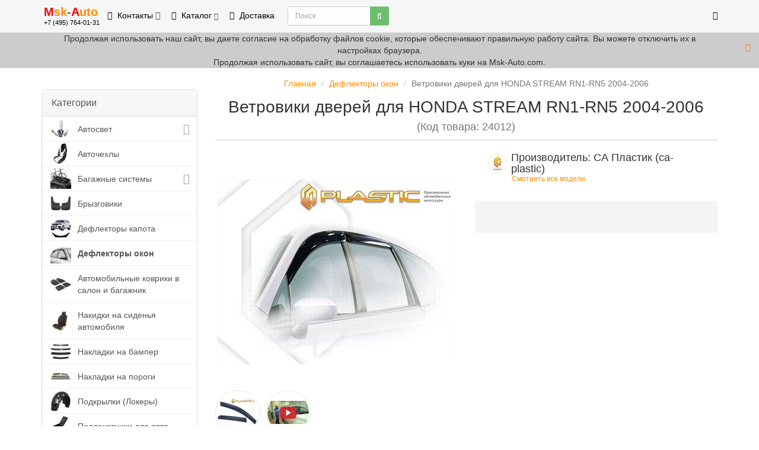

--- FILE ---
content_type: text/html; charset=utf-8
request_url: https://msk-auto.com/deflektory-okon-vetroviki/vetroviki-dverej-honda-stream-rn1-rn5-2004-2006
body_size: 21055
content:
<!DOCTYPE html>
<html prefix="og: http://ogp.me/ns# fb: http://ogp.me/ns/fb# product: http://ogp.me/ns/product#" dir="ltr" lang="ru" id="allhtml" class="allhtml">
<head>
<meta charset="UTF-8" />
<meta name="viewport" content="width=device-width, initial-scale=1">
<meta http-equiv="X-UA-Compatible" content="IE=edge">
<title>Ветровики дверей HONDA STREAM RN1-RN5 2004-2006 СА Пластик 2010030302959 хорошая цена. Купить с доставкой по Москве и области</title>
<base href="https://msk-auto.com/" />
<meta name="description" content="2010030302959 Ветровики (дефлекторы) дверей располагаются на верхних рамках боковых дверей и предназначены для предотвращения попадания осадков в салон автомоби" />
<meta name="keywords" content= "Ветровики дверей HONDA STREAM RN1-RN5 2004-2006 Купить Дефлекторы окон СА Пластик Msk-Auto.com" />





<!-- mmr2 2.6.4 ocs2.1 -->
<style>@font-face{font-display:swap;font-family:'Open Sans';font-style:normal;font-weight:300;src: url('catalog/view/theme/moneymaker2/fonts/open-sans-v13-latin-ext_latin_cyrillic-300.eot');src: local('Open Sans Light'), local('OpenSans-Light'),url('catalog/view/theme/moneymaker2/fonts/open-sans-v13-latin-ext_latin_cyrillic-300.eot?#iefix') format('embedded-opentype'),url('catalog/view/theme/moneymaker2/fonts/open-sans-v13-latin-ext_latin_cyrillic-300.woff2') format('woff2'),url('catalog/view/theme/moneymaker2/fonts/open-sans-v13-latin-ext_latin_cyrillic-300.woff') format('woff'),url('catalog/view/theme/moneymaker2/fonts/open-sans-v13-latin-ext_latin_cyrillic-300.ttf') format('truetype'),url('catalog/view/theme/moneymaker2/fonts/open-sans-v13-latin-ext_latin_cyrillic-300.svg#OpenSans') format('svg')}@font-face{font-display:swap;font-family:'Open Sans';font-style:normal;font-weight:400;src: url('catalog/view/theme/moneymaker2/fonts/open-sans-v13-latin-ext_latin_cyrillic-regular.eot');src: local('Open Sans'), local('OpenSans'),url('catalog/view/theme/moneymaker2/fonts/open-sans-v13-latin-ext_latin_cyrillic-regular.eot?#iefix') format('embedded-opentype'),url('catalog/view/theme/moneymaker2/fonts/open-sans-v13-latin-ext_latin_cyrillic-regular.woff2') format('woff2'),url('catalog/view/theme/moneymaker2/fonts/open-sans-v13-latin-ext_latin_cyrillic-regular.woff') format('woff'),url('catalog/view/theme/moneymaker2/fonts/open-sans-v13-latin-ext_latin_cyrillic-regular.ttf') format('truetype'),url('catalog/view/theme/moneymaker2/fonts/open-sans-v13-latin-ext_latin_cyrillic-regular.svg#OpenSans') format('svg')}@font-face{font-display:swap;font-family:'Open Sans';font-style:normal;font-weight:700;src: url('catalog/view/theme/moneymaker2/fonts/open-sans-v13-latin-ext_latin_cyrillic-700.eot');src: local('Open Sans Bold'), local('OpenSans-Bold'),url('catalog/view/theme/moneymaker2/fonts/open-sans-v13-latin-ext_latin_cyrillic-700.eot?#iefix') format('embedded-opentype'),url('catalog/view/theme/moneymaker2/fonts/open-sans-v13-latin-ext_latin_cyrillic-700.woff2') format('woff2'),url('catalog/view/theme/moneymaker2/fonts/open-sans-v13-latin-ext_latin_cyrillic-700.woff') format('woff'),url('catalog/view/theme/moneymaker2/fonts/open-sans-v13-latin-ext_latin_cyrillic-700.ttf') format('truetype'),url('catalog/view/theme/moneymaker2/fonts/open-sans-v13-latin-ext_latin_cyrillic-700.svg#OpenSans') format('svg')}@font-face{font-display:swap;font-family:'FontAwesome';font-weight:normal;font-style:normal;src: url('../fonts/fontawesome-webfont.eot?v=4.7.0');src: url('catalog/view/javascript/font-awesome/fonts/fontawesome-webfont.eot?#iefix&v=4.7.0') format('embedded-opentype'),url('catalog/view/javascript/font-awesome/fonts/fontawesome-webfont.woff2?v=4.7.0') format('woff2'),url('catalog/view/javascript/font-awesome/fonts/fontawesome-webfont.woff?v=4.7.0') format('woff'),url('catalog/view/javascript/font-awesome/fonts/fonts/fontawesome-webfont.ttf?v=4.7.0') format('truetype'),url('catalog/view/javascript/font-awesome/fonts/fonts/fontawesome-webfont.svg?v=4.7.0#fontawesomeregular') format('svg')}</style>
    <link href="min/?g=moneymaker2_css&f=catalog/view/javascript/jquery/magnific/magnific-popup.css,catalog/view/javascript/jquery/datetimepicker/bootstrap-datetimepicker.min.css,catalog/view/javascript/jquery/owl-carousel/owl.carousel.css,catalog/view/javascript/jquery/owl-carousel/owl.moneymaker2.css,catalog/view/theme/default/stylesheet/tabvideo.css,catalog/view/theme/moneymaker2/stylesheet/mfp.effects.css,catalog/view/theme/default/stylesheet/yumenu/am.css,catalog/view/theme/moneymaker2/stylesheet/bootstrap-theme-colors.css,catalog/view/theme/moneymaker2/stylesheet/stylesheet.css,catalog/view/theme/moneymaker2/stylesheet/stylesheet.custom.css&v=264" rel="preload" as="style">
  <link href="min/?g=moneymaker2_css&f=catalog/view/javascript/jquery/magnific/magnific-popup.css,catalog/view/javascript/jquery/datetimepicker/bootstrap-datetimepicker.min.css,catalog/view/javascript/jquery/owl-carousel/owl.carousel.css,catalog/view/javascript/jquery/owl-carousel/owl.moneymaker2.css,catalog/view/theme/default/stylesheet/tabvideo.css,catalog/view/theme/moneymaker2/stylesheet/mfp.effects.css,catalog/view/theme/default/stylesheet/yumenu/am.css,catalog/view/theme/moneymaker2/stylesheet/bootstrap-theme-colors.css,catalog/view/theme/moneymaker2/stylesheet/stylesheet.css,catalog/view/theme/moneymaker2/stylesheet/stylesheet.custom.css&v=264" rel="stylesheet">
    <link href="https://msk-auto.com/image/catalog/favicon.png" rel="icon" />
      <link href="min/?g=moneymaker2_js&f=catalog/view/javascript/jquery/magnific/jquery.magnific-popup.min.js,catalog/view/javascript/jquery/datetimepicker/moment.js,catalog/view/javascript/jquery/datetimepicker/locale/ru.js,catalog/view/javascript/jquery/datetimepicker/bootstrap-datetimepicker.min.js,catalog/view/javascript/jquery/owl-carousel/owl.carousel.min.js,catalog/view/javascript/jquery/moneymaker2/bootstrap.rating.input.min.js,catalog/view/javascript/jquery/yumenu/yumenu.js,catalog/view/javascript/jquery/yumenu/menuaim.js,catalog/view/javascript/jquery/moneymaker2/bootstrap-hover-dropdown.min.js,catalog/view/javascript/jquery/moneymaker2/js.cookie.js,catalog/view/javascript/jquery/moneymaker2/livesearch.js,catalog/view/javascript/jquery/moneymaker2/sidebars.responsive.js,catalog/view/javascript/jquery/moneymaker2/scrolltop.js&v=264" rel="preload" as="script">
  <script src="min/?g=moneymaker2_js&f=catalog/view/javascript/jquery/magnific/jquery.magnific-popup.min.js,catalog/view/javascript/jquery/datetimepicker/moment.js,catalog/view/javascript/jquery/datetimepicker/locale/ru.js,catalog/view/javascript/jquery/datetimepicker/bootstrap-datetimepicker.min.js,catalog/view/javascript/jquery/owl-carousel/owl.carousel.min.js,catalog/view/javascript/jquery/moneymaker2/bootstrap.rating.input.min.js,catalog/view/javascript/jquery/yumenu/yumenu.js,catalog/view/javascript/jquery/yumenu/menuaim.js,catalog/view/javascript/jquery/moneymaker2/bootstrap-hover-dropdown.min.js,catalog/view/javascript/jquery/moneymaker2/js.cookie.js,catalog/view/javascript/jquery/moneymaker2/livesearch.js,catalog/view/javascript/jquery/moneymaker2/sidebars.responsive.js,catalog/view/javascript/jquery/moneymaker2/scrolltop.js&v=264"></script>
<!--microdatapro 7.5 open graph start -->
<meta property="og:locale" content="ru">
<meta property="og:rich_attachment" content="true">
<meta property="og:site_name" content="Интернет-магазин Msk-Auto.com">
<meta property="og:type" content="product" />
<meta property="og:title" content="Ветровики дверей для HONDA STREAM RN1-RN5 2004-2006" />
<meta property="og:description" content="2010030302959 Ветровики (дефлекторы) дверей располагаются на верхних рамках боковых дверей и предназначены для предотвращения попадания осадков в салон автомоби" />
<meta property="og:image" content="https://msk-auto.com/image/catalog/photo/deflektory-okon-vetroviki/CA-plastic/2/vetroviki-dverej-honda-stream-rn1-rn5-2004-2006-49-ca-2010030302959-258493893.jpg" />
<meta property="og:image:secure_url" content="https://msk-auto.com/image/catalog/photo/deflektory-okon-vetroviki/CA-plastic/2/vetroviki-dverej-honda-stream-rn1-rn5-2004-2006-49-ca-2010030302959-258493893.jpg" />
<meta property="og:image:width" content="1200">
<meta property="og:image:height" content="630">
<meta property="og:url" content="https://msk-auto.com/deflektory-okon-vetroviki/vetroviki-dverej-honda-stream-rn1-rn5-2004-2006">
<meta property="business:contact_data:street_address" content="Южнопортовая улица, д. 7с7, офис 104" />
<meta property="business:contact_data:locality" content="Москва" />
<meta property="business:contact_data:postal_code" content="115088" />
<meta property="business:contact_data:country_name" content="Россия" />
<meta property="place:location:latitude" content="55.706961" />
<meta property="place:location:longitude" content="37.689837" />
<meta property="business:contact_data:email" content="info@msk-auto.com"/>
<meta property="business:contact_data:phone_number" content="+7-495-764-01-31"/>
<meta property="product:product_link" content="https://msk-auto.com/deflektory-okon-vetroviki/vetroviki-dverej-honda-stream-rn1-rn5-2004-2006">
<meta property="product:brand" content="СА Пластик (ca-plastic)">
<meta property="product:category" content="Дефлекторы окон">
<meta property="product:availability" content="pending">
<meta property="product:condition" content="new">
<meta property="product:color" content="Classic полупрозрачный">
<meta property="product:target_gender" content="">
<meta property="product:price:amount" content="1950">
<meta property="product:price:currency" content="RUB">
<!--microdatapro 7.5 open graph end -->
<script type="text/javascript"><!--
$(document).ready(function() {
var hash = window.location.hash;
if (hash) {	
    var hashpart = hash.split('#');
    var  vals = hashpart[1].split('-');
    for (i=0; i<vals.length; i++) {
        $('#product').find('select option[value="'+vals[i]+'"]').parent().find('option').removeAttr('selected');
        $('#product').find('select option[value="'+vals[i]+'"]').attr('selected', true).parent().trigger('change');
        $('#product').find('input[type="radio"][value="'+vals[i]+'"]').attr('checked', true).trigger('click');
        $('#product').find('input[type="checkbox"][value="'+vals[i]+'"]').attr('checked', true).trigger('click');
    }
}
})
//--></script>
<!-- Yandex.Metrika counter --> <script type="text/javascript" > (function(m,e,t,r,i,k,a){m[i]=m[i]||function(){(m[i].a=m[i].a||[]).push(arguments)}; m[i].l=1*new Date();k=e.createElement(t),a=e.getElementsByTagName(t)[0],k.async=1,k.src=r,a.parentNode.insertBefore(k,a)}) (window, document, "script", "https://mc.yandex.ru/metrika/tag.js", "ym"); ym(18740137, "init", { clickmap:true, trackLinks:true, accurateTrackBounce:true, webvisor:true, trackHash:true, ecommerce:"dataLayer" }); </script> <noscript><div><img src="https://mc.yandex.ru/watch/18740137" style="position:absolute; left:-9999px;" alt="" /></div></noscript> <!-- /Yandex.Metrika counter -->
<div id="livein" style=" height: 0px;">
<!--LiveInternet counter--><script type="text/javascript"><!--
document.write("<a href='https://www.liveinternet.ru/click' "+
"target=_blank><img src='//counter.yadro.ru/hit?t53.2;r"+
escape(document.referrer)+((typeof(screen)=="undefined")?"":
";s"+screen.width+"*"+screen.height+"*"+(screen.colorDepth?
screen.colorDepth:screen.pixelDepth))+";u"+escape(document.URL)+
";h"+escape(document.title.substring(0,80))+";"+Math.random()+
"' alt='' title='LiveInternet: shows the number of hits and"+
" visitors for 24 hours' "+
"border='0' width='1' height='1'><\/a>")
//--></script><!--/LiveInternet--></div>
				
                    <script type="text/javascript">window.dataLayer = window.dataLayer || [];</script>
                
				
<script data-not_optimize="true">
// WEBP detect by sitecreator (c) 2019 https://sitecreator.ru webp_detect.js ver. 2.1.1
// Code Developer Malyutin R. A. All rights reserved.
(function() {
  if(typeof (window.sitecreator_hasWebP) !== 'object') window.sitecreator_hasWebP = {val: null};

  var usA = navigator.userAgent;
  var s;
  if(usA.match(/windows|android/i) !== null) if((s = usA.match(/(Chrome|Firefox)\/(\d{2,3})\./i)) !== null) {
    // console.log(s);
    var br = s[1].toLowerCase();
    var ver = s[2];
    if((br === "chrome" &&   ver >= 32) || br === "firefox" && ver >= 65) {
      window.sitecreator_hasWebP.val = true; // сработает если еще нет куки
      console.log('webp on start= ok');
    }
  }

  var cookie_hasWebP = document.cookie.match(/\bsitecreator_hasWebP=1\b;?/);
  if(cookie_hasWebP !== null) window.sitecreator_hasWebP.val = true;

  var img = new Image();
  img.onerror = function() {
    document.cookie = "sitecreator_hasWebP=0; path=/";
    window.sitecreator_hasWebP.val = false;
    console.log('webp = bad');
  };
  // работает асинхроннно. в Хроме сработает сразу и до DOMContentLoaded, в FF - в конце (после DOMContentLoaded)
  img.onload = function() {
    if (img.width === 2 && img.height === 1) {
      document.cookie = "sitecreator_hasWebP=1; path=/";
      window.sitecreator_hasWebP.val = true;
      console.log('webp = ok');
    }};
  img.src = "[data-uri]";
})();



function funWebpOrNot2(tag, n) {
  // console.log('funWebpOrNot2, document.readyState= ' + document.readyState);
  // var me = document.currentScript;  // будет null если тег <script> добвлен динамически после document.readyState === complete
  if(typeof n == "undefined" || n === null) return;
  var me = document.getElementById('scwebp' + n);
  if (me === null) return;  // null - если элемент не существует. выходим без отображения картинки

  // перестраховка, т.к. id уже уникальный в каждый отрезок времени
  // на случай динамического создания на стр. <script>. Для одного запроса по http исключено дублирование id, да и js не выполняются параллельно
  if(typeof me.removeAttribute) me.removeAttribute('id');

  if ((typeof (window.sitecreator_hasWebP) === 'undefined' || !window.sitecreator_hasWebP.val)) { // not webp
    tag = tag.replace(/\.webp(['"\s])/g, '$1');
  }

  if(document.readyState === 'loading') {
    document.write(tag);
    // удалим узел чтобы не мешал (чему, где  и когда?) удаление - лишняя операция и перестроение дерева DOM
    //  подстраховка на гипотетический случай 2-го запуска одного и того же блока <script>, что невозможно после удаления его id, который к тому же уникален
    if (typeof me.remove === 'function') me.remove(); // старые браузеры не знают
    me = null; //отправляется к сборщику мусора
  }
  else me.insertAdjacentHTML("afterend", tag);  // метод поддерживается всеми зверями

}

function funWebpOrNot22(v) {
  if(typeof v === 'object') {
    funWebpOrNot2(v[0], v[1]);
  }
}

// на случай если в ускорителе включена оптимизация JS и все скрипты перемещаются в конец страницы
function funWebpOrNot3(tag, n) {
  // console.log('funWebpOrNot2, document.readyState= ' + document.readyState);
  // var me = document.currentScript;  // будет null если тег <script> добвлен динамически после document.readyState === complete
  if(typeof n == "undefined" || n === null) return;
  var me = document.getElementById('scwebp' + n); //
  var ns = document.getElementById('nswebp' + n); // элемент <noscript>
  if (me === null || ns === null) return;  // null - если элемент не существует. выходим без отображения картинки

  // перестраховка, т.к. id уже уникальный в каждый отрезок времени
  // на случай динамического создания на стр. <script>. Для одного запроса по http исключено дублирование id, да и js не выполняются параллельно
  // if(typeof me.removeAttribute) me.removeAttribute('id');

  if ((typeof (window.sitecreator_hasWebP) === 'undefined' || !window.sitecreator_hasWebP.val)) { // not webp
    tag = tag.replace(/\.webp(['"\s])/g, '$1');
  }
  ns.insertAdjacentHTML("afterend", tag);  // метод поддерживается всеми зверями
}

function funWebpOrNot33(v) {
  if(typeof v === 'object') {
    funWebpOrNot2(v[0], v[1]);
  }
}
</script>
</head>
			
<body id="allbody" class="product-product-24012">
<header>
  <nav id="top" class="navbar navbar-default navbar-full navbar-fixed-top">
    <div class="container">
      <div class="navbar-header">
                <a href="javascript:void(0);" class="navbar-toggle collapsed" data-toggle="collapse" data-target=".navbar-top-collapse, .navbar-menu-collapse"><i class="fa fa-fw fa-bars"></i></a>
                        <a href="javascript:void(0);" class="navbar-search-toggle visible-xs"><i class="fa fa-fw fa-search" ></i></a>
                        <a href="javascript:void(0);" class="navbar-cart-toggle visible-xs"><i class="fa fa-fw fa-shopping-cart" ></i><small class="fa-stack"><i class="fa fa-circle fa-stack-2x"></i><span class="fa-stack-1x">0</span></small></a>
                        <div id="logo">
                                    <a href="https://msk-auto.com/">
                <span class="fa-stack fa-lg"><i class="fa fa-circle fa-inverse fa-stack-2x"></i><i class="fa fa-- fa-stack-1x"></i></span>
                <span class="text-primary"><b>M<font color="#ff8c00">sk</font><font color="#504f4f">-</font>A<font color="#ff8c00">uto</font></b></span>
                <small>+7 (495) 764-01-31</small>
              </a>
                              </div>
      </div>
      <div class="hidden-xs"></div>
      <div class="collapse navbar-collapse navbar-top-collapse">
        <ul class="nav navbar-nav">
          <li class="dropdown" id="contacts">
            <a href="javascript:void(0);" class="dropdown-toggle" data-toggle="dropdown"><i class="fa fa-fw fa-phone"></i> <span class="phone">Контакты</span> <span class="hidden-sm"> </span><i class="fa fa-angle-down"></i></a>
                        <ul class="dropdown-menu">
                                                                      <li class="dropdown-header keep-open">Телефоны</li>
                                                                                                  <li class="keep-open"><a href="tel:+7 (495) 764-01-31"><i class="fa fa-lg fa-fw fa-phone"></i> +7 (495) 764-01-31</a></li>
                                                                                                                <li class="keep-open"><a href="tel:+7 (985) 764-01-31"><i class="fa fa-lg fa-fw fa-mobile"></i> +7 (985) 764-01-31</a></li>
                                                                                                                <li class="keep-open"><a href="https://api.whatsapp.com/send?phone=79857640131"><i class="fa fa-lg fa-fw fa-whatsapp"></i> +7 (985) 764-01-31</a></li>
                                                                                                  <li class="divider"></li>
                                                                                    <li class="dropdown-header keep-open">Время работы</li>
                                                                                                  <li class="keep-open"><span class="text-muted"><i class="fa fa-lg fa-fw fa-clock-o"></i> Пн-Пт: 09:00 - 18:00</span></li>
                                                                                                                <li class="keep-open"><span class="text-muted"><i class="fa fa-lg fa-fw fa-clock-o"></i> Сб-Вс: 09:00 - 18:00</span></li>
                                                                                                  <li class="divider"></li>
                                                                                    <li class="dropdown-header keep-open">Адрес</li>
                                                                                                  <li class="keep-open"><span class="text-muted"><i class="fa fa-lg fa-fw fa-location-arrow"></i> г. Москва, Южнопортовая улица, 7с3</span></li>
                                                                                                                <li class="keep-open"><span class="text-muted"><i class="fa fa-lg fa-fw fa--"></i> Офис №10</span></li>
                                                                                                                <li class="keep-open"><a href="contact-us"><i class="fa fa-lg fa-fw fa-map-o"></i> Контакты и Карта</a></li>
                                                                                                                <li class="keep-open"><a href="https://yandex.ru/maps/213/moscow/house/yuzhnoportovaya_ulitsa_7s3/Z04YcA5jQU0DQFtvfXtxd3prYQ==/?ll=37.693503%2C55.706948&amp;z=19"><i class="fa fa-lg fa-fw fa-map-marker"></i> Посмотреть на карте</a></li>
                                                                    </ul>
                      </li>
                    <li class="dropdown navbar-full-fw categories-menu">
            <a href="javascript:void(0);" class="dropdown-toggle" data-toggle="dropdown"><i class="fa fa-fw fa-th-large"></i> Каталог <i class="fa fa-angle-down"></i></a>
                                    <ul class="dropdown-menu keep-open">
              <li>
                <div>
                  <div class="row">
                                        <ul class="col-sm-3 col-md-f col-lg-2 list-unstyled">
                      <li class="text-center"><a href="https://msk-auto.com/avtosvet/"><div class="hidden-xs"><img class="img-thumbnail" src="https://msk-auto.com/image/cache/catalog/category/category_autosvet-90x90.jpg" alt="Автосвет" /></div><div class="btn btn-default btn-block"> Автосвет</div></a></li>                                                                                        <li><a class="text-muted" href="https://msk-auto.com/avtosvet/galogenovye-lampy/"><small>&ndash; Галогеновые лампы</small></a></li>
                                            <li><a class="text-muted" href="https://msk-auto.com/avtosvet/dnevnye-hodovye-ogni-drl/"><small>&ndash; Дневные ходовые огни (DRL)</small></a></li>
                                            <li><a class="text-muted" href="https://msk-auto.com/avtosvet/dnevnye-hodovye-ogni-drl-shtatnye/"><small>&ndash; Дневные ходовые огни (DRL) Штатные</small></a></li>
                                            <li><a class="text-muted" href="https://msk-auto.com/avtosvet/ksenon-biksenon/"><small>&ndash; Ксенон (Биксенон)</small></a></li>
                                            <li><a class="text-muted" href="https://msk-auto.com/avtosvet/optika-linzy/"><small>&ndash; Оптика / Линзы</small></a></li>
                                            <li><a class="text-muted" href="https://msk-auto.com/avtosvet/fog-lights/"><small>&ndash; Противотуманные фары</small></a></li>
                                            <li><a class="text-muted" href="https://msk-auto.com/avtosvet/svetodiodnye-lampy/"><small>&ndash; Светодиодные лампы</small></a></li>
                                            <li><a class="text-muted" href="https://msk-auto.com/avtosvet/svetodiodnye-fary/"><small>&ndash; Светодиодные фары</small></a></li>
                                            <li><a class="text-muted" href="https://msk-auto.com/avtosvet/podbor-ksenona-cokolya-lamp/"><small>&ndash; Подбор ксенона, цоколя ламп</small></a></li>
                                                                                                            </ul>
                                                                                                    <ul class="col-sm-3 col-md-f col-lg-2 list-unstyled">
                      <li class="text-center"><a href="https://msk-auto.com/avtomobilnye-chehly-ekokozha/"><div class="hidden-xs"><img class="img-thumbnail" src="https://msk-auto.com/image/cache/catalog/category/category_chegli-90x90.jpg" alt="Авточехлы" /></div><div class="btn btn-default btn-block"> Авточехлы</div></a></li>                                                                                                            </ul>
                                                                                                    <ul class="col-sm-3 col-md-f col-lg-2 list-unstyled">
                      <li class="text-center"><a href="https://msk-auto.com/avtomobilnye-bagazhniki-boksy-na-kryshu-i-aksessuary-dlya-nih/"><div class="hidden-xs"><img class="img-thumbnail" src="https://msk-auto.com/image/cache/catalog/category/category_auto_box-90x90.jpg" alt="Багажные системы" /></div><div class="btn btn-default btn-block"> Багажные системы</div></a></li>                                                                                        <li><a class="text-muted" href="https://msk-auto.com/avtomobilnye-bagazhniki-boksy-na-kryshu-i-aksessuary-dlya-nih/bagazhniki/"><small>&ndash; Багажники для крыши</small></a></li>
                                            <li><a class="text-muted" href="https://msk-auto.com/avtomobilnye-bagazhniki-boksy-na-kryshu-i-aksessuary-dlya-nih/cargo-carrier/"><small>&ndash; Боксы и корзины</small></a></li>
                                            <li><a class="text-muted" href="https://msk-auto.com/avtomobilnye-bagazhniki-boksy-na-kryshu-i-aksessuary-dlya-nih/velokrepleniya/"><small>&ndash; Велосипедные крепления</small></a></li>
                                            <li><a class="text-muted" href="https://msk-auto.com/avtomobilnye-bagazhniki-boksy-na-kryshu-i-aksessuary-dlya-nih/sport-rack/"><small>&ndash; Спортивные багажники</small></a></li>
                                            <li><a class="text-muted" href="https://msk-auto.com/avtomobilnye-bagazhniki-boksy-na-kryshu-i-aksessuary-dlya-nih/podbor-bagazhnikov-thule/"><small>&ndash; Подбор багажников Thule</small></a></li>
                                                                                                            </ul>
                                                                                                    <ul class="col-sm-3 col-md-f col-lg-2 list-unstyled">
                      <li class="text-center"><a href="https://msk-auto.com/bryzgoviki/"><div class="hidden-xs"><img class="img-thumbnail" src="https://msk-auto.com/image/cache/catalog/category/bryzgoviki/catagory_bryzgoviki-90x90.png" alt="Брызговики" /></div><div class="btn btn-default btn-block"> Брызговики</div></a></li>                                                                                                            </ul>
                    <div class="clearfix visible-sm"></div>                                                                                <ul class="col-sm-3 col-md-f col-lg-2 list-unstyled">
                      <li class="text-center"><a href="https://msk-auto.com/deflektory-kapota-otboynik/"><div class="hidden-xs"><img class="img-thumbnail" src="https://msk-auto.com/image/cache/catalog/category/category_deflector_otboinik-90x90.jpg" alt="Дефлекторы капота" /></div><div class="btn btn-default btn-block"> Дефлекторы капота</div></a></li>                                                                                                            </ul>
                                        <div class="clearfix visible-md"></div>                                                            <ul class="col-sm-3 col-md-f col-lg-2 list-unstyled">
                      <li class="text-center"><a href="https://msk-auto.com/deflektory-okon-vetroviki/"><div class="hidden-xs"><img class="img-thumbnail" src="https://msk-auto.com/image/cache/catalog/category/category_deflector_okon-90x90.jpg" alt="Дефлекторы окон" /></div><div class="btn btn-default btn-block"> Дефлекторы окон</div></a></li>                                                                                                            </ul>
                                                            <div class="clearfix visible-lg"></div>                                        <ul class="col-sm-3 col-md-f col-lg-2 list-unstyled">
                      <li class="text-center"><a href="https://msk-auto.com/avtomobilnye-kovriki-v-salon-i-dlya-bagazhnika/"><div class="hidden-xs"><img class="img-thumbnail" src="https://msk-auto.com/image/cache/catalog/category/category_kovrik-90x90.jpg" alt="Автомобильные коврики в салон и багажник" /></div><div class="btn btn-default btn-block"> Автомобильные коврики в салон и багажник</div></a></li>                                                                                                            </ul>
                                                                                                    <ul class="col-sm-3 col-md-f col-lg-2 list-unstyled">
                      <li class="text-center"><a href="https://msk-auto.com/nakidki-na-sidenia/"><div class="hidden-xs"><img class="img-thumbnail" src="https://msk-auto.com/image/cache/catalog/category/nakidki-na-sidenia/category_nakidki-na-sidenia-90x90.jpg" alt="Накидки на сиденья автомобиля" /></div><div class="btn btn-default btn-block"> Накидки на сиденья автомобиля</div></a></li>                                                                                                            </ul>
                    <div class="clearfix visible-sm"></div>                                                                                <ul class="col-sm-3 col-md-f col-lg-2 list-unstyled">
                      <li class="text-center"><a href="https://msk-auto.com/nakladki-na-bamper/"><div class="hidden-xs"><img class="img-thumbnail" src="https://msk-auto.com/image/cache/catalog/category/zashita-vneshniy-tjuning/category_nakladki_na_bamper-90x90.jpg" alt="Накладки на бампер" /></div><div class="btn btn-default btn-block"> Накладки на бампер</div></a></li>                                                                                                            </ul>
                                                                                                    <ul class="col-sm-3 col-md-f col-lg-2 list-unstyled">
                      <li class="text-center"><a href="https://msk-auto.com/nakladki-na-porogi/"><div class="hidden-xs"><img class="img-thumbnail" src="https://msk-auto.com/image/cache/catalog/category/zashita-vneshniy-tjuning/category_nakladki_na_porogi-90x90.jpg" alt="Накладки на пороги" /></div><div class="btn btn-default btn-block"> Накладки на пороги</div></a></li>                                                                                                            </ul>
                                        <div class="clearfix visible-md"></div>                                                            <ul class="col-sm-3 col-md-f col-lg-2 list-unstyled">
                      <li class="text-center"><a href="https://msk-auto.com/podkrylki/"><div class="hidden-xs"><img class="img-thumbnail" src="https://msk-auto.com/image/cache/catalog/category/category_podkrylki-90x90.jpg" alt="Подкрылки (Локеры)" /></div><div class="btn btn-default btn-block"> Подкрылки (Локеры)</div></a></li>                                                                                                            </ul>
                                                                                                    <ul class="col-sm-3 col-md-f col-lg-2 list-unstyled">
                      <li class="text-center"><a href="https://msk-auto.com/podlokotniki/"><div class="hidden-xs"><img class="img-thumbnail" src="https://msk-auto.com/image/cache/catalog/category/category_podlokotniki-90x90.jpg" alt="Подлокотники для авто" /></div><div class="btn btn-default btn-block"> Подлокотники для авто</div></a></li>                                                                                                            </ul>
                    <div class="clearfix visible-sm"></div>                                        <div class="clearfix visible-lg"></div>                                        <ul class="col-sm-3 col-md-f col-lg-2 list-unstyled">
                      <li class="text-center"><a href="https://msk-auto.com/resnichki/"><div class="hidden-xs"><img class="img-thumbnail" src="https://msk-auto.com/image/cache/catalog/category/category_resnichki-90x90.jpg" alt="Реснички накладки на фары" /></div><div class="btn btn-default btn-block"> Реснички накладки на фары</div></a></li>                                                                                                            </ul>
                                                                                                    <ul class="col-sm-3 col-md-f col-lg-2 list-unstyled">
                      <li class="text-center"><a href="https://msk-auto.com/setki-radiatora/"><div class="hidden-xs"><img class="img-thumbnail" src="https://msk-auto.com/image/cache/catalog/category/category_setki-radiatora-90x90.jpg" alt="Сетки на бампер" /></div><div class="btn btn-default btn-block"> Сетки на бампер</div></a></li>                                                                                                            </ul>
                                                                                                    <ul class="col-sm-3 col-md-f col-lg-2 list-unstyled">
                      <li class="text-center"><a href="https://msk-auto.com/tent-auto-moto/"><div class="hidden-xs"><img class="img-thumbnail" src="https://msk-auto.com/image/cache/catalog/category/category_tent-auto-moto-90x90.jpg" alt="Тенты" /></div><div class="btn btn-default btn-block"> Тенты</div></a></li>                                                                                                            </ul>
                                        <div class="clearfix visible-md"></div>                                                            <ul class="col-sm-3 col-md-f col-lg-2 list-unstyled">
                      <li class="text-center"><a href="https://msk-auto.com/tonirovochnye-plenki/"><div class="hidden-xs"><img class="img-thumbnail" src="https://msk-auto.com/image/cache/catalog/category/category_tonirovochnye-plenki-90x90.jpg" alt="Тонировочная плёнка" /></div><div class="btn btn-default btn-block"> Тонировочная плёнка</div></a></li>                                                                                                            </ul>
                    <div class="clearfix visible-sm"></div>                                                                                <ul class="col-sm-3 col-md-f col-lg-2 list-unstyled">
                      <li class="text-center"><a href="https://msk-auto.com/utepliteli/"><div class="hidden-xs"><img class="img-thumbnail" src="https://msk-auto.com/image/cache/catalog/category/utepliteli/category_utepliteli-90x90.jpg" alt="Утеплители для двигателя, радиатора и аккумулятора" /></div><div class="btn btn-default btn-block"> Утеплители для двигателя, радиатора и аккумулятора</div></a></li>                                                                                                            </ul>
                                                                                                    <ul class="col-sm-3 col-md-f col-lg-2 list-unstyled">
                      <li class="text-center"><a href="https://msk-auto.com/shchetki-stekloochistitelia/"><div class="hidden-xs"><img class="img-thumbnail" src="https://msk-auto.com/image/cache/catalog/category/shchetki-stekloochistitelia/category_shchetki-stekloochistitelia-90x90.jpg" alt="Щётки стеклоочистителя" /></div><div class="btn btn-default btn-block"> Щётки стеклоочистителя</div></a></li>                                                                                                            </ul>
                                                            <div class="clearfix visible-lg"></div>                                        <ul class="col-sm-3 col-md-f col-lg-2 list-unstyled">
                      <li class="text-center"><a href="https://msk-auto.com/shtorki-na-stekla/"><div class="hidden-xs"><img class="img-thumbnail" src="https://msk-auto.com/image/cache/catalog/category/category_shtorki-na-stekla-90x90.jpg" alt="Шторки на стёкла" /></div><div class="btn btn-default btn-block"> Шторки на стёкла</div></a></li>                                                                                                            </ul>
                                                                                                  </div>
                </div>
              </li>
            </ul>
                                  </li>
                                                        <li><a href="delivery"><i class="fa fa-fw fa-truck"></i> Доставка</a></li>
                                        </ul>
                <div id="search" class="navbar-form navbar-left">
          <div class="form-group">
            <ul class="keep-open list-unstyled">
              <li>
                <div class="input-group collapse">
                  <input type="text" name="search" value="" placeholder="Поиск" class="form-control"><span class="input-group-btn"><button type="button" class="btn btn-primary"><i class="fa fa-search"></i></button></span>
                </div>
              </li>
            </ul>
          </div>
        </div>
                <ul class="nav navbar-nav navbar-right">
                                                                                          <li class="dropdown" id="top-links">
            <a href="javascript:void(0);" class="dropdown-toggle" data-toggle="dropdown"><i class="fa fa-fw fa-bars"></i> <span class="hidden-lg hidden-md hidden-sm visible-xlg">Меню <i class="fa fa-angle-down"></i></span></a>
            <ul class="dropdown-menu keep-open">
                                                                      <li class="dropdown-header">Личный кабинет</li>
              <li><a href="https://msk-auto.com/login/" rel="nofollow"><i class="fa fa-fw fa-sign-in"></i> Авторизация / Регистрация</a></li>
                                                                    </ul>
          </li>
                  </ul>
      </div>
    </div>
  </nav>
  </header>
<div class="container">
  <div class="row"><aside id="column-left" class="col-sm-3 hidden-xs">
    <div class="yum amenu">
  <div >Категории<span class="nav-bars"></span></div>
  <nav>
    <ul>
      <li><div><span class="icon"><img src="https://msk-auto.com/image/cache/catalog/category/category_autosvet-200x200.jpg" alt="Автосвет" title="Автосвет" /></span><a href="https://msk-auto.com/avtosvet/" class="toggle">Автосвет</a><span class="toggle"></span></div><ul><li><div style="padding-left: 1.5em"><span class="icon"><img src="https://msk-auto.com/image/cache/catalog/category/category_galogen_lamp-200x200.jpg" alt="Галогеновые лампы" title="Галогеновые лампы" /></span><a href="https://msk-auto.com/avtosvet/galogenovye-lampy/">Галогеновые лампы</a><span class="toggle"></span></div><ul><li><div style="padding-left: 2.5em"><span class="icon"><img src="https://msk-auto.com/image/cache/catalog/category/category_MTF-200x200.jpg" alt="MTF Light галогенные лампы" title="MTF Light галогенные лампы" /></span><a href="https://msk-auto.com/avtosvet/galogenovye-lampy/mtf-2/">MTF Light галогенные лампы</a><span class="toggle"></span></div><ul><li><div style="padding-left: 3.5em"><span class="icon"><img src="https://msk-auto.com/image/cache/catalog/category/avtosvet/category_avtosvet_galogenovye-lampy_MTF_STANDARD-30_2900K-200x200.jpg" alt="STANDARD +30% 2900K" title="STANDARD +30% 2900K" /></span><a href="https://msk-auto.com/avtosvet/galogenovye-lampy/mtf-2/longlife-standard-30/">STANDARD +30% 2900K</a></div></li><li><div style="padding-left: 3.5em"><span class="icon"><img src="https://msk-auto.com/image/cache/catalog/category/avtosvet/category_avtosvet_galogenovye-lampy_MTF_AURUM_3000K-200x200.jpg" alt="AURUM 3000K" title="AURUM 3000K" /></span><a href="https://msk-auto.com/avtosvet/galogenovye-lampy/mtf-2/aurum/">AURUM 3000K</a></div></li><li><div style="padding-left: 3.5em"><span class="icon"><img src="https://msk-auto.com/image/cache/catalog/category/avtosvet/category_avtosvet_galogenovye-lampy_MTF_ARGENTUM-130_%203300K-200x200.jpg" alt="ARGENTUM +130% 3300K" title="ARGENTUM +130% 3300K" /></span><a href="https://msk-auto.com/avtosvet/galogenovye-lampy/mtf-2/argentum-130/">ARGENTUM +130% 3300K</a></div></li><li><div style="padding-left: 3.5em"><span class="icon"><img src="https://msk-auto.com/image/cache/catalog/category/avtosvet/category_avtosvet_galogenovye-lampy_MTF_ARGENTUM-50_%203500K-200x200.jpg" alt="ARGENTUM +50% 3500K" title="ARGENTUM +50% 3500K" /></span><a href="https://msk-auto.com/avtosvet/galogenovye-lampy/mtf-2/argentum-50/">ARGENTUM +50% 3500K</a></div></li><li><div style="padding-left: 3.5em"><span class="icon"><img src="https://msk-auto.com/image/cache/catalog/category/avtosvet/category_avtosvet_galogenovye-lampy_MTF_DYNAMIC_BLUE_3300%20-200x200.jpg" alt="DYNAMIC BLUE 3300K" title="DYNAMIC BLUE 3300K" /></span><a href="https://msk-auto.com/avtosvet/galogenovye-lampy/mtf-2/dynamic-blue/">DYNAMIC BLUE 3300K</a></div></li><li><div style="padding-left: 3.5em"><span class="icon"><img src="https://msk-auto.com/image/cache/catalog/category/avtosvet/category_avtosvet_galogenovye-lampy_MTF_PLATINUM_3800K-200x200.jpg" alt="PLATINUM 3800K" title="PLATINUM 3800K" /></span><a href="https://msk-auto.com/avtosvet/galogenovye-lampy/mtf-2/platinum/">PLATINUM 3800K</a></div></li><li><div style="padding-left: 3.5em"><span class="icon"><img src="https://msk-auto.com/image/cache/catalog/category/avtosvet/category_avtosvet_galogenovye-lampy_MTF_ARGENTUM-80_%204000K-200x200.jpg" alt="ARGENTUM +80% 4000K" title="ARGENTUM +80% 4000K" /></span><a href="https://msk-auto.com/avtosvet/galogenovye-lampy/mtf-2/argentum-80/">ARGENTUM +80% 4000K</a></div></li><li><div style="padding-left: 3.5em"><span class="icon"><img src="https://msk-auto.com/image/cache/catalog/category/avtosvet/category_avtosvet_galogenovye-lampy_MTF_IRIDIUM_4100K-200x200.jpg" alt="IRIDIUM 4100K" title="IRIDIUM 4100K" /></span><a href="https://msk-auto.com/avtosvet/galogenovye-lampy/mtf-2/iridium/">IRIDIUM 4100K</a></div></li><li><div style="padding-left: 3.5em"><span class="icon"><img src="https://msk-auto.com/image/cache/catalog/category/avtosvet/category_avtosvet_galogenovye-lampy_MTF_TITANIUM_4400K-200x200.jpg" alt="TITANIUM 4400K" title="TITANIUM 4400K" /></span><a href="https://msk-auto.com/avtosvet/galogenovye-lampy/mtf-2/titanium/">TITANIUM 4400K</a></div></li><li><div style="padding-left: 3.5em"><span class="icon"><img src="https://msk-auto.com/image/cache/catalog/category/avtosvet/category_avtosvet_galogenovye-lampy_MTF_VANADIUM_5000K-200x200.jpg" alt="VANADIUM 5000K" title="VANADIUM 5000K" /></span><a href="https://msk-auto.com/avtosvet/galogenovye-lampy/mtf-2/vanadium/">VANADIUM 5000K</a></div></li><li><div style="padding-left: 3.5em"><span class="icon"><img src="https://msk-auto.com/image/cache/catalog/category/avtosvet/category_avtosvet_galogenovye-lampy_MTF_PALLADIUM_6000K-200x200.jpg" alt="PALLADIUM 6000K" title="PALLADIUM 6000K" /></span><a href="https://msk-auto.com/avtosvet/galogenovye-lampy/mtf-2/palladium/">PALLADIUM 6000K</a></div></li><li><div style="padding-left: 3.5em"><span class="icon"><img src="https://msk-auto.com/image/cache/catalog/tovar/lamp/MTF/MTF_Light_MAGNESIUM-200x200.JPG" alt="MAGNESIUM" title="MAGNESIUM" /></span><a href="https://msk-auto.com/avtosvet/galogenovye-lampy/mtf-2/magnesium/">MAGNESIUM</a></div></li><li><div style="padding-left: 3.5em"><span class="icon"><img src="https://msk-auto.com/image/cache/catalog/tovar/lamp/MTF/MTF_W5W-T10_4500K-200x200.jpg" alt="Габаритные лампы накаливания" title="Габаритные лампы накаливания" /></span><a href="https://msk-auto.com/avtosvet/galogenovye-lampy/mtf-2/gabaritnye-lampy-nakalivaniya/">Габаритные лампы накаливания</a></div></li></ul></li><li><div style="padding-left: 2.5em"><span class="icon"><img src="https://msk-auto.com/image/cache/catalog/category/category_OSRAM-200x200.jpg" alt="Osram" title="Osram" /></span><a href="https://msk-auto.com/avtosvet/galogenovye-lampy/osram-1/">Osram</a></div></li><li><div style="padding-left: 2.5em"><span class="icon"><img src="https://msk-auto.com/image/cache/catalog/proizvoditel/philips-logo-200x200.jpg" alt="Philips" title="Philips" /></span><a href="https://msk-auto.com/avtosvet/galogenovye-lampy/philips/">Philips</a></div></li></ul></li><li><div style="padding-left: 1.5em"><span class="icon"><img src="https://msk-auto.com/image/cache/catalog/category/category_drl-200x200.jpg" alt="Дневные ходовые огни (DRL)" title="Дневные ходовые огни (DRL)" /></span><a href="https://msk-auto.com/avtosvet/dnevnye-hodovye-ogni-drl/">Дневные ходовые огни (DRL)</a></div></li><li><div style="padding-left: 1.5em"><span class="icon"><img src="https://msk-auto.com/image/cache/catalog/category/category_drl_statniy-200x200.jpg" alt="Дневные ходовые огни (DRL) Штатные" title="Дневные ходовые огни (DRL) Штатные" /></span><a href="https://msk-auto.com/avtosvet/dnevnye-hodovye-ogni-drl-shtatnye/">Дневные ходовые огни (DRL) Штатные</a></div></li><li><div style="padding-left: 1.5em"><span class="icon"><img src="https://msk-auto.com/image/cache/catalog/category/category_xenon-200x200.jpg" alt="Ксенон (Биксенон)" title="Ксенон (Биксенон)" /></span><a href="https://msk-auto.com/avtosvet/ksenon-biksenon/" class="toggle">Ксенон (Биксенон)</a><span class="toggle"></span></div><ul><li><div style="padding-left: 2.5em"><span class="icon"><img src="https://msk-auto.com/image/cache/catalog/category/category_bloki_rozjiga-200x200.jpg" alt="Блоки розжига" title="Блоки розжига" /></span><a href="https://msk-auto.com/avtosvet/ksenon-biksenon/bloki-rozzhiga/">Блоки розжига</a></div></li><li><div style="padding-left: 2.5em"><span class="icon"><img src="https://msk-auto.com/image/cache/catalog/category/category_bloki_rozjiga_statnii_big-200x200.jpg" alt="Блоки розжига (Штатные)" title="Блоки розжига (Штатные)" /></span><a href="https://msk-auto.com/avtosvet/ksenon-biksenon/bloki-rozzhiga-shtatnye/">Блоки розжига (Штатные)</a></div></li><li><div style="padding-left: 2.5em"><span class="icon"><img src="https://msk-auto.com/image/cache/catalog/category/category_xenon-200x200.jpg" alt="Комплекты ксенона" title="Комплекты ксенона" /></span><a href="https://msk-auto.com/avtosvet/ksenon-biksenon/komplekty-ksenona/">Комплекты ксенона</a></div></li><li><div style="padding-left: 2.5em"><span class="icon"><img src="https://msk-auto.com/image/cache/catalog/category/category_xenon_lampa-200x200.jpg" alt="Ксеноновые лампы" title="Ксеноновые лампы" /></span><a href="https://msk-auto.com/avtosvet/ksenon-biksenon/ksenonovye-lampy/">Ксеноновые лампы</a></div></li></ul></li><li><div style="padding-left: 1.5em"><span class="icon"><img src="https://msk-auto.com/image/cache/catalog/category/category_optika-200x200.jpg" alt="Оптика / Линзы" title="Оптика / Линзы" /></span><a href="https://msk-auto.com/avtosvet/optika-linzy/">Оптика / Линзы</a></div></li><li><div style="padding-left: 1.5em"><span class="icon"><img src="https://msk-auto.com/image/cache/catalog/category/category_fog-lights-200x200.jpg" alt="Противотуманные фары" title="Противотуманные фары" /></span><a href="https://msk-auto.com/avtosvet/fog-lights/">Противотуманные фары</a></div></li><li><div style="padding-left: 1.5em"><span class="icon"><img src="https://msk-auto.com/image/cache/catalog/category/category_svetodiod_lampa-200x200.jpg" alt="Светодиодные лампы" title="Светодиодные лампы" /></span><a href="https://msk-auto.com/avtosvet/svetodiodnye-lampy/" class="toggle">Светодиодные лампы</a><span class="toggle"></span></div><ul><li><div style="padding-left: 2.5em"><span class="icon"><img src="https://msk-auto.com/image/cache/catalog/category/category_MTF_Light_led-200x200.jpg" alt="Габаритные светодиодные лампы" title="Габаритные светодиодные лампы" /></span><a href="https://msk-auto.com/avtosvet/svetodiodnye-lampy/gabaritnye-svetodiodnye-lampy/">Габаритные светодиодные лампы</a></div></li><li><div style="padding-left: 2.5em"><span class="icon"><img src="https://msk-auto.com/image/cache/catalog/category/category_STARLED_blig_dal-200x200.jpg" alt="Головной свет и ПТФ" title="Головной свет и ПТФ" /></span><a href="https://msk-auto.com/avtosvet/svetodiodnye-lampy/golovnoj-svet/">Головной свет и ПТФ</a></div></li><li><div style="padding-left: 2.5em"><span class="icon"><img src="https://msk-auto.com/image/cache/catalog/category/category_salonnye-svetodiodnye-lampy-200x200.jpg" alt="Салонные светодиодные лампы" title="Салонные светодиодные лампы" /></span><a href="https://msk-auto.com/avtosvet/svetodiodnye-lampy/salonnye-svetodiodnye-lampy/">Салонные светодиодные лампы</a></div></li><li><div style="padding-left: 2.5em"><span class="icon"><img src="https://msk-auto.com/image/cache/catalog/category/avtosvet/category_svetodiodnye-lampy-signalnye-svetodiodnye-lampy-200x200.jpg" alt="Сигнальные светодиодные лампы" title="Сигнальные светодиодные лампы" /></span><a href="https://msk-auto.com/avtosvet/svetodiodnye-lampy/signalnye-svetodiodnye-lampy/">Сигнальные светодиодные лампы</a></div></li></ul></li><li><div style="padding-left: 1.5em"><span class="icon"><img src="https://msk-auto.com/image/cache/catalog/category/category_svetodiod_led_fara-200x200.jpg" alt="Светодиодные фары" title="Светодиодные фары" /></span><a href="https://msk-auto.com/avtosvet/svetodiodnye-fary/">Светодиодные фары</a></div></li><li><div style="padding-left: 1.5em"><span class="icon"><img src="https://msk-auto.com/image/cache/catalog/category/category_podbor_xenon_lamp-200x200.jpg" alt="Подбор ксенона, цоколя ламп" title="Подбор ксенона, цоколя ламп" /></span><a href="https://msk-auto.com/avtosvet/podbor-ksenona-cokolya-lamp/">Подбор ксенона, цоколя ламп</a></div></li></ul></li><li><div><span class="icon"><img src="https://msk-auto.com/image/cache/catalog/category/category_chegli-200x200.jpg" alt="Авточехлы" title="Авточехлы" /></span><a href="https://msk-auto.com/avtomobilnye-chehly-ekokozha/">Авточехлы</a></div></li><li><div><span class="icon"><img src="https://msk-auto.com/image/cache/catalog/category/category_auto_box-200x200.jpg" alt="Багажные системы" title="Багажные системы" /></span><a href="https://msk-auto.com/avtomobilnye-bagazhniki-boksy-na-kryshu-i-aksessuary-dlya-nih/" class="toggle">Багажные системы</a><span class="toggle"></span></div><ul><li><div style="padding-left: 1.5em"><span class="icon"><img src="https://msk-auto.com/image/cache/catalog/category/avtomobilnye-bagazhniki/category_avtomobilnye-bagazhniki_bagazhniki-200x200.jpg" alt="Багажники для крыши" title="Багажники для крыши" /></span><a href="https://msk-auto.com/avtomobilnye-bagazhniki-boksy-na-kryshu-i-aksessuary-dlya-nih/bagazhniki/" class="toggle">Багажники для крыши</a><span class="toggle"></span></div><ul><li><div style="padding-left: 2.5em"><span class="icon"><img src="https://msk-auto.com/image/cache/catalog/category/avtomobilnye-bagazhniki/category_avtomobilnye-bagazhniki_bagazhniki_car-racks-200x200.jpg" alt="Автомобильные багажники" title="Автомобильные багажники" /></span><a href="https://msk-auto.com/avtomobilnye-bagazhniki-boksy-na-kryshu-i-aksessuary-dlya-nih/bagazhniki/car-racks/">Автомобильные багажники</a></div></li><li><div style="padding-left: 2.5em"><span class="icon"><img src="https://msk-auto.com/image/cache/catalog/category/avtomobilnye-bagazhniki/category_avtomobilnye-bagazhniki_bagazhniki_roof-rack-accessories-200x200.jpg" alt="Аксессуары для багажников на крышу" title="Аксессуары для багажников на крышу" /></span><a href="https://msk-auto.com/avtomobilnye-bagazhniki-boksy-na-kryshu-i-aksessuary-dlya-nih/bagazhniki/roof-rack-accessories/">Аксессуары для багажников на крышу</a></div></li><li><div style="padding-left: 2.5em"><span class="icon"><img src="https://msk-auto.com/image/cache/catalog/category/avtomobilnye-bagazhniki/category_avtomobilnye-bagazhniki_bagazhnik-na-kryshu-komplekt-200x200.jpg" alt="Багажник на крышу. Комплект для авто" title="Багажник на крышу. Комплект для авто" /></span><a href="https://msk-auto.com/avtomobilnye-bagazhniki-boksy-na-kryshu-i-aksessuary-dlya-nih/bagazhniki/bagazhnik-na-kryshu-komplekt/">Багажник на крышу. Комплект для авто</a></div></li><li><div style="padding-left: 2.5em"><span class="icon"><img src="https://msk-auto.com/image/cache/catalog/category/avtomobilnye-bagazhniki/category_avtomobilnye-bagazhniki_bagazhniki_roof-bars-200x200.jpg" alt="Грузовые дуги для багажника" title="Грузовые дуги для багажника" /></span><a href="https://msk-auto.com/avtomobilnye-bagazhniki-boksy-na-kryshu-i-aksessuary-dlya-nih/bagazhniki/roof-bars/">Грузовые дуги для багажника</a></div></li><li><div style="padding-left: 2.5em"><span class="icon"><img src="https://msk-auto.com/image/cache/catalog/category/avtomobilnye-bagazhniki/category_avtomobilnye-bagazhniki_bagazhniki_opory-upory-dlja-dug-200x200.jpg" alt="Опоры (Упоры) для дуг" title="Опоры (Упоры) для дуг" /></span><a href="https://msk-auto.com/avtomobilnye-bagazhniki-boksy-na-kryshu-i-aksessuary-dlya-nih/bagazhniki/opory-upory-dlja-dug/">Опоры (Упоры) для дуг</a></div></li><li><div style="padding-left: 2.5em"><span class="icon"><img src="https://msk-auto.com/image/cache/catalog/category/avtomobilnye-bagazhniki/category_avtomobilnye-bagazhniki_bagazhniki_rejlingi-200x200.jpg" alt="Рейлинги на крышу" title="Рейлинги на крышу" /></span><a href="https://msk-auto.com/avtomobilnye-bagazhniki-boksy-na-kryshu-i-aksessuary-dlya-nih/bagazhniki/rejlingi/">Рейлинги на крышу</a></div></li><li><div style="padding-left: 2.5em"><span class="icon"><img src="https://msk-auto.com/image/cache/catalog/category/category_Thule-Fit-Kits-200x200.jpg" alt="Установочный комплект для автомобильного багажника (KIT)" title="Установочный комплект для автомобильного багажника (KIT)" /></span><a href="https://msk-auto.com/avtomobilnye-bagazhniki-boksy-na-kryshu-i-aksessuary-dlya-nih/bagazhniki/ustanovochnyy-komplekt-dlya-avtomobilnogo-bagazhnika/">Установочный комплект для автомобильного багажника (KIT)</a></div></li></ul></li><li><div style="padding-left: 1.5em"><span class="icon"><img src="https://msk-auto.com/image/cache/catalog/category/avtomobilnye-bagazhniki/category_avtomobilnye-bagazhniki_cargo-carrier-200x200.jpg" alt="Боксы и корзины" title="Боксы и корзины" /></span><a href="https://msk-auto.com/avtomobilnye-bagazhniki-boksy-na-kryshu-i-aksessuary-dlya-nih/cargo-carrier/" class="toggle">Боксы и корзины</a><span class="toggle"></span></div><ul><li><div style="padding-left: 2.5em"><span class="icon"><img src="https://msk-auto.com/image/cache/catalog/category/avtomobilnye-bagazhniki/category_avtomobilnye-bagazhniki_cargo-carrier_boksy-na-kryshu-200x200.jpg" alt="Боксы багажники" title="Боксы багажники" /></span><a href="https://msk-auto.com/avtomobilnye-bagazhniki-boksy-na-kryshu-i-aksessuary-dlya-nih/cargo-carrier/boksy-na-kryshu/">Боксы багажники</a></div></li><li><div style="padding-left: 2.5em"><span class="icon"><img src="https://msk-auto.com/image/cache/catalog/category/avtomobilnye-bagazhniki/category_avtomobilnye-bagazhniki_cargo-organayzery-sumki-thule-200x200.jpg" alt="Грузовые аксессуары" title="Грузовые аксессуары" /></span><a href="https://msk-auto.com/avtomobilnye-bagazhniki-boksy-na-kryshu-i-aksessuary-dlya-nih/cargo-carrier/organayzery-sumki/">Грузовые аксессуары</a></div></li><li><div style="padding-left: 2.5em"><span class="icon"><img src="https://msk-auto.com/image/cache/catalog/category/avtomobilnye-bagazhniki/category_avtomobilnye-bagazhniki_cargo-carrier_korziny-thule-200x200.jpg" alt="Корзины на крышу" title="Корзины на крышу" /></span><a href="https://msk-auto.com/avtomobilnye-bagazhniki-boksy-na-kryshu-i-aksessuary-dlya-nih/cargo-carrier/korziny/">Корзины на крышу</a></div></li><li><div style="padding-left: 2.5em"><span class="icon"><img src="https://msk-auto.com/image/cache/catalog/category/avtomobilnye-bagazhniki/category_avtomobilnye-bagazhniki_cargo-carrier_tow-bar-cargo-carriers-200x200.jpg" alt="Крепления для перевозки груза на фаркопе" title="Крепления для перевозки груза на фаркопе" /></span><a href="https://msk-auto.com/avtomobilnye-bagazhniki-boksy-na-kryshu-i-aksessuary-dlya-nih/cargo-carrier/tow-bar-cargo-carriers/">Крепления для перевозки груза на фаркопе</a></div></li></ul></li><li><div style="padding-left: 1.5em"><span class="icon"><img src="https://msk-auto.com/image/cache/catalog/category/avtomobilnye-bagazhniki/category_avtomobilnye-bagazhniki_velokrepleniya-200x200.jpg" alt="Велосипедные крепления" title="Велосипедные крепления" /></span><a href="https://msk-auto.com/avtomobilnye-bagazhniki-boksy-na-kryshu-i-aksessuary-dlya-nih/velokrepleniya/" class="toggle">Велосипедные крепления</a><span class="toggle"></span></div><ul><li><div style="padding-left: 2.5em"><span class="icon"><img src="https://msk-auto.com/image/cache/catalog/category/avtomobilnye-bagazhniki/category_avtomobilnye-bagazhniki_velokrepleniya_bike-accessories-200x200.jpg" alt="Аксессуары для велосипедов" title="Аксессуары для велосипедов" /></span><a href="https://msk-auto.com/avtomobilnye-bagazhniki-boksy-na-kryshu-i-aksessuary-dlya-nih/velokrepleniya/bike-accessories/">Аксессуары для велосипедов</a></div></li><li><div style="padding-left: 2.5em"><span class="icon"><img src="https://msk-auto.com/image/cache/catalog/category/avtomobilnye-bagazhniki/category_avtomobilnye-bagazhniki_velokrepleniya_trunk-bike-racks-200x200.jpg" alt="Велосипедные крепления на багажник автомобиля" title="Велосипедные крепления на багажник автомобиля" /></span><a href="https://msk-auto.com/avtomobilnye-bagazhniki-boksy-na-kryshu-i-aksessuary-dlya-nih/velokrepleniya/trunk-bike-racks/">Велосипедные крепления на багажник автомобиля</a></div></li><li><div style="padding-left: 2.5em"><span class="icon"><img src="https://msk-auto.com/image/cache/catalog/category/avtomobilnye-bagazhniki/category_avtomobilnye-bagazhniki_velokrepleniya_roof-bike-racks-200x200.jpg" alt="Велосипедные крепления на крыше" title="Велосипедные крепления на крыше" /></span><a href="https://msk-auto.com/avtomobilnye-bagazhniki-boksy-na-kryshu-i-aksessuary-dlya-nih/velokrepleniya/roof-bike-racks/">Велосипедные крепления на крыше</a></div></li><li><div style="padding-left: 2.5em"><span class="icon"><img src="https://msk-auto.com/image/cache/catalog/category/avtomobilnye-bagazhniki/category_avtomobilnye-bagazhniki_velokrepleniya_tow-bar-bike-racks-200x200.jpg" alt="Велосипедные крепления на фаркопе" title="Велосипедные крепления на фаркопе" /></span><a href="https://msk-auto.com/avtomobilnye-bagazhniki-boksy-na-kryshu-i-aksessuary-dlya-nih/velokrepleniya/tow-bar-bike-racks/">Велосипедные крепления на фаркопе</a></div></li><li><div style="padding-left: 2.5em"><span class="icon"><img src="https://msk-auto.com/image/cache/catalog/category/avtomobilnye-bagazhniki/category_avtomobilnye-bagazhniki_velokrepleniya_bike-rack-accessories-200x200.jpg" alt="Крепления для велосипедов" title="Крепления для велосипедов" /></span><a href="https://msk-auto.com/avtomobilnye-bagazhniki-boksy-na-kryshu-i-aksessuary-dlya-nih/velokrepleniya/bike-rack-accessories/">Крепления для велосипедов</a></div></li></ul></li><li><div style="padding-left: 1.5em"><span class="icon"><img src="https://msk-auto.com/image/cache/catalog/category/avtomobilnye-bagazhniki/category_avtomobilnye-bagazhniki_sport-rack-200x200.jpg" alt="Спортивные багажники" title="Спортивные багажники" /></span><a href="https://msk-auto.com/avtomobilnye-bagazhniki-boksy-na-kryshu-i-aksessuary-dlya-nih/sport-rack/" class="toggle">Спортивные багажники</a><span class="toggle"></span></div><ul><li><div style="padding-left: 2.5em"><span class="icon"><img src="https://msk-auto.com/image/cache/catalog/category/avtomobilnye-bagazhniki/category_avtomobilnye-bagazhniki_sport-rack_vodnyy-sport-thule-200x200.jpg" alt="Крепления для досок для серфинга" title="Крепления для досок для серфинга" /></span><a href="https://msk-auto.com/avtomobilnye-bagazhniki-boksy-na-kryshu-i-aksessuary-dlya-nih/sport-rack/vodnyy-sport/">Крепления для досок для серфинга</a></div></li><li><div style="padding-left: 2.5em"><span class="icon"><img src="https://msk-auto.com/image/cache/catalog/category/avtomobilnye-bagazhniki/category_avtomobilnye-bagazhniki_sport-rack_canoe-kayak-roof-racks-200x200.jpg" alt="Крепления для каноэ и каяков" title="Крепления для каноэ и каяков" /></span><a href="https://msk-auto.com/avtomobilnye-bagazhniki-boksy-na-kryshu-i-aksessuary-dlya-nih/sport-rack/canoe-kayak-roof-racks/">Крепления для каноэ и каяков</a></div></li><li><div style="padding-left: 2.5em"><span class="icon"><img src="https://msk-auto.com/image/cache/catalog/category/avtomobilnye-bagazhniki/category_avtomobilnye-bagazhniki_sport-rack_lyzhnye-aksessuary-thule-200x200.jpg" alt="Крепления для лыж и сноубордов" title="Крепления для лыж и сноубордов" /></span><a href="https://msk-auto.com/avtomobilnye-bagazhniki-boksy-na-kryshu-i-aksessuary-dlya-nih/sport-rack/lyzhnye-aksessuary/">Крепления для лыж и сноубордов</a></div></li><li><div style="padding-left: 2.5em"><span class="icon"><img src="https://msk-auto.com/image/cache/catalog/category/avtomobilnye-bagazhniki/category_avtomobilnye-bagazhniki_sport-rack_sport-rack-accessories-200x200.jpg" alt="Спортивные аксессуары для багажников" title="Спортивные аксессуары для багажников" /></span><a href="https://msk-auto.com/avtomobilnye-bagazhniki-boksy-na-kryshu-i-aksessuary-dlya-nih/sport-rack/sport-rack-accessories/">Спортивные аксессуары для багажников</a></div></li></ul></li></ul></li><li><div><span class="icon"><img src="https://msk-auto.com/image/cache/catalog/category/bryzgoviki/catagory_bryzgoviki-200x200.png" alt="Брызговики" title="Брызговики" /></span><a href="https://msk-auto.com/bryzgoviki/">Брызговики</a></div></li><li><div><span class="icon"><img src="https://msk-auto.com/image/cache/catalog/category/category_deflector_otboinik-200x200.jpg" alt="Дефлекторы капота" title="Дефлекторы капота" /></span><a href="https://msk-auto.com/deflektory-kapota-otboynik/">Дефлекторы капота</a></div></li><li><div><span class="icon"><img src="https://msk-auto.com/image/cache/catalog/category/category_deflector_okon-200x200.jpg" alt="Дефлекторы окон" title="Дефлекторы окон" /></span><a href="https://msk-auto.com/deflektory-okon-vetroviki/" class="current">Дефлекторы окон</a></div></li><li><div><span class="icon"><img src="https://msk-auto.com/image/cache/catalog/category/category_kovrik-200x200.jpg" alt="Автомобильные коврики в салон и багажник" title="Автомобильные коврики в салон и багажник" /></span><a href="https://msk-auto.com/avtomobilnye-kovriki-v-salon-i-dlya-bagazhnika/">Автомобильные коврики в салон и багажник</a></div></li><li><div><span class="icon"><img src="https://msk-auto.com/image/cache/catalog/category/nakidki-na-sidenia/category_nakidki-na-sidenia-200x200.jpg" alt="Накидки на сиденья автомобиля" title="Накидки на сиденья автомобиля" /></span><a href="https://msk-auto.com/nakidki-na-sidenia/">Накидки на сиденья автомобиля</a></div></li><li><div><span class="icon"><img src="https://msk-auto.com/image/cache/catalog/category/zashita-vneshniy-tjuning/category_nakladki_na_bamper-200x200.jpg" alt="Накладки на бампер" title="Накладки на бампер" /></span><a href="https://msk-auto.com/nakladki-na-bamper/">Накладки на бампер</a></div></li><li><div><span class="icon"><img src="https://msk-auto.com/image/cache/catalog/category/zashita-vneshniy-tjuning/category_nakladki_na_porogi-200x200.jpg" alt="Накладки на пороги" title="Накладки на пороги" /></span><a href="https://msk-auto.com/nakladki-na-porogi/">Накладки на пороги</a></div></li><li><div><span class="icon"><img src="https://msk-auto.com/image/cache/catalog/category/category_podkrylki-200x200.jpg" alt="Подкрылки (Локеры)" title="Подкрылки (Локеры)" /></span><a href="https://msk-auto.com/podkrylki/">Подкрылки (Локеры)</a></div></li><li><div><span class="icon"><img src="https://msk-auto.com/image/cache/catalog/category/category_podlokotniki-200x200.jpg" alt="Подлокотники для авто" title="Подлокотники для авто" /></span><a href="https://msk-auto.com/podlokotniki/">Подлокотники для авто</a></div></li><li><div><span class="icon"><img src="https://msk-auto.com/image/cache/catalog/category/category_resnichki-200x200.jpg" alt="Реснички накладки на фары" title="Реснички накладки на фары" /></span><a href="https://msk-auto.com/resnichki/">Реснички накладки на фары</a></div></li><li><div><span class="icon"><img src="https://msk-auto.com/image/cache/catalog/category/category_setki-radiatora-200x200.jpg" alt="Сетки на бампер" title="Сетки на бампер" /></span><a href="https://msk-auto.com/setki-radiatora/">Сетки на бампер</a></div></li><li><div><span class="icon"><img src="https://msk-auto.com/image/cache/catalog/category/category_tent-auto-moto-200x200.jpg" alt="Тенты" title="Тенты" /></span><a href="https://msk-auto.com/tent-auto-moto/">Тенты</a></div></li><li><div><span class="icon"><img src="https://msk-auto.com/image/cache/catalog/category/category_tonirovochnye-plenki-200x200.jpg" alt="Тонировочная плёнка" title="Тонировочная плёнка" /></span><a href="https://msk-auto.com/tonirovochnye-plenki/">Тонировочная плёнка</a></div></li><li><div><span class="icon"><img src="https://msk-auto.com/image/cache/catalog/category/utepliteli/category_utepliteli-200x200.jpg" alt="Утеплители для двигателя, радиатора и аккумулятора" title="Утеплители для двигателя, радиатора и аккумулятора" /></span><a href="https://msk-auto.com/utepliteli/">Утеплители для двигателя, радиатора и аккумулятора</a></div></li><li><div><span class="icon"><img src="https://msk-auto.com/image/cache/catalog/category/shchetki-stekloochistitelia/category_shchetki-stekloochistitelia-200x200.jpg" alt="Щётки стеклоочистителя" title="Щётки стеклоочистителя" /></span><a href="https://msk-auto.com/shchetki-stekloochistitelia/">Щётки стеклоочистителя</a></div></li><li><div><span class="icon"><img src="https://msk-auto.com/image/cache/catalog/category/category_shtorki-na-stekla-200x200.jpg" alt="Шторки на стёкла" title="Шторки на стёкла" /></span><a href="https://msk-auto.com/shtorki-na-stekla/">Шторки на стёкла</a></div></li><li><div><span class="icon"><img src="https://msk-auto.com/image/cache/catalog/category/elektrosport/category_elektrosamokaty-200x200.jpg" alt="Электросамокаты" title="Электросамокаты" /></span><a href="https://msk-auto.com/elektrosamokaty/">Электросамокаты</a></div></li>    </ul>
  </nav>
</div>  </aside>
                <div id="content" class="col-sm-9"  >
      <ul class="breadcrumb text-center"  >
                        <li   ><a  href="https://msk-auto.com/"><span >Главная</span></a><meta  content="1" /></li>                        <li   ><a  href="https://msk-auto.com/deflektory-okon-vetroviki/"><span >Дефлекторы окон</span></a><meta  content="2" /></li>                <li class="active">Ветровики дверей для HONDA STREAM RN1-RN5 2004-2006</li>              </ul>
            <div class="h2 text-center content-title">
        				<h1 class="h2" >Ветровики дверей для HONDA STREAM RN1-RN5 2004-2006</h1>
			 <div class="h2"><small>(Код товара: 24012)</small></div>        <meta  content="24012" />
        <meta  content="СА Пластик (ca-plastic)" />
        <meta  content="СА Пластик (ca-plastic)" />
        <meta itemprop="sku" content="Код товара: 24012" />
        <meta itemprop="mpn" content="2010030302959" />      </div>
      <div class="row">
                                <div class=" col-sm-12">
                    <div class="row">
            <div class="col-sm-12 col-md-6 text-center">
                            <div>
                <div class="thumbnails image-thumb">
                                                      <a class="thumbnail" href="https://msk-auto.com/image/cache/catalog/photo/deflektory-okon-vetroviki/CA-plastic/2/vetroviki-dverej-honda-stream-rn1-rn5-2004-2006-49-ca-2010030302959-258493893-650x650.jpg" title="Ветровики дверей для HONDA STREAM RN1-RN5 2004-2006"><img src="https://msk-auto.com/image/cache/catalog/photo/deflektory-okon-vetroviki/CA-plastic/2/vetroviki-dverej-honda-stream-rn1-rn5-2004-2006-49-ca-2010030302959-258493893-400x400.jpg" title="Ветровики дверей для HONDA STREAM RN1-RN5 2004-2006" alt="Ветровики дверей для HONDA STREAM RN1-RN5 2004-2006"  /></a>
                </div>
              </div>
                                        </div>
            <div class="col-sm-12 col-md-6">
              							
              <div class="thumbnails image-additional">
                <div class="owl-carousel owl-moneymaker2">
                                  
		<a class="item thumbnail" href="https://msk-auto.com/image/cache/catalog/photo/deflektory-okon-vetroviki/CA-plastic/2/vetroviki-dverej-honda-stream-rn1-rn5-2004-2006-49-ca-2010030302959-729214715-650x650.jpg" title="Ветровики дверей для HONDA STREAM RN1-RN5 2004-2006 - фото 1"><img class="img-circle" src="https://msk-auto.com/image/cache/catalog/photo/deflektory-okon-vetroviki/CA-plastic/2/vetroviki-dverej-honda-stream-rn1-rn5-2004-2006-49-ca-2010030302959-729214715-70x70.jpg" title="Ветровики дверей для HONDA STREAM RN1-RN5 2004-2006 - фото 1" alt="Ветровики дверей для HONDA STREAM RN1-RN5 2004-2006 СА Пластик (ca-plastic) фото 1 заказать - Интернет-магазин Msk-Auto.com" /></a>
		
                                  
		<a class="item thumbnail mfp-iframe" href="https://www.youtube.com/watch?v=GZIGUFxVxZw" title="Ветровики дверей для HONDA STREAM RN1-RN5 2004-2006"><span class="v_thumb_block"><img class="img-circle" src="https://msk-auto.com/image/cache/catalog/video/GZIGUFxVxZw-70x70.jpg" title="Ветровики дверей для HONDA STREAM RN1-RN5 2004-2006" alt="Ветровики дверей для HONDA STREAM RN1-RN5 2004-2006" /><span class="icon-play"></span></span></a>
		
                                </div>
              </div>
                            <div class="product-points">
                                                <div>
                  <img class="img-circle text-center pull-left" src="https://msk-auto.com/image/cache/catalog/proizvoditel/CAPLASTIC-logo-28x28.jpg" title="СА Пластик (ca-plastic)" alt="СА Пластик (ca-plastic)">
                  <span class="h4">Производитель: СА Пластик (ca-plastic)</span>
                  <div class="text-muted"><a href="https://msk-auto.com/ca-plastic" title="Смотреть все модели - СА Пластик (ca-plastic)">Смотреть все модели</a></div>
                </div>
                                              </div>
                            <div id="product"   >
                <meta  content="RUB" />
                <meta  content="1950" />
                <link  href="https://schema.org/OutOfStock" />
                <meta itemprop="priceValidUntil" content="2026-01-29" />
                <meta  content="https://msk-auto.com/deflektory-okon-vetroviki/vetroviki-dverej-honda-stream-rn1-rn5-2004-2006" />
                                                                                                                                                                      <input type="hidden" name="product_id" value="24012" />
                                <div class="btn-group">
                                    <input type="number" data-toggle="tooltip" data-placement="bottom" min="1" name="quantity" value="1" size="2" id="input-quantity" class="form-control hidden" title="Кол-во" />
                                                    </div>
                              </div>
            </div>
          </div>
                              <div class="tab-content">
                        <div class="tab-pane fade in active" id="tab-description">
                            <div >
		<p>Ветровики (дефлекторы) дверей располагаются на верхних рамках боковых дверей и предназначены для предотвращения попадания осадков в салон автомобиля через приоткрытые окна.</p><p>Изготавливаются из органического стекла.</p><p>Ветровики дверей CA plastic - это</p><ul><li>оргстекло толщиной 2 мм;</li><li>форма, полностью повторяющая контур рамок боковых дверей;</li><li>надежное крепление с помощью двухстороннего скотча марки 3М;</li><li>удобство и функциональность в эксплуатации;</li><li>стильный оригинальный аксессуар.</li></ul>
			</div>
                            <div class="text-center">
                                <p class="btn-group">
                                                                                        </p>
              </div>
                                        </div>
                                    <div class="tab-pane fade in active" id="tab-specification">
                            <div class="">
                <table class="table table-hover">
                                    <tbody>
                    <tr>
                      <th colspan="2" class="text-center"><strong>Данные об автомобиле</strong></th>
                    </tr>
                  </tbody>
                  <tbody>
                                        <tr>
                      <td>Марка:</td>
                      <td>HONDA</td>
                    </tr>
                                        <tr>
                      <td>Модель:</td>
                      <td>STREAM</td>
                    </tr>
                                      </tbody>
                                    <tbody>
                    <tr>
                      <th colspan="2" class="text-center"><strong>Дополнительные данные об автомобиле</strong></th>
                    </tr>
                  </tbody>
                  <tbody>
                                        <tr>
                      <td>Год выпуска:</td>
                      <td>2004-2006</td>
                    </tr>
                                        <tr>
                      <td>Код кузова</td>
                      <td>RN1-RN5</td>
                    </tr>
                                      </tbody>
                                    <tbody>
                    <tr>
                      <th colspan="2" class="text-center"><strong>   </strong></th>
                    </tr>
                  </tbody>
                  <tbody>
                                        <tr>
                      <td>Категория:</td>
                      <td>Дефлекторы автомобильные</td>
                    </tr>
                                        <tr>
                      <td>Назначение:</td>
                      <td>для окон</td>
                    </tr>
                                      </tbody>
                                    <tbody>
                    <tr>
                      <th colspan="2" class="text-center"><strong>Характеристики</strong></th>
                    </tr>
                  </tbody>
                  <tbody>
                                        <tr>
                      <td>Цвет:</td>
                      <td>Classic полупрозрачный</td>
                    </tr>
                                      </tbody>
                                                    </table>
              </div>
                            <div class="text-center">
                                <p class="btn-group">
                                                                                        </p>
              </div>
                          </div>
            
		
										
			<div class="tab-pane fade in active" id="tab-video">

 	                
			
	            		
					
			   <ul class="video-thumbnails">
		            <li class="video-additional"><a class="thumbnail" href="//www.youtube.com/watch?v=GZIGUFxVxZw"><div class="video-title"><h4>Установка дефлектора окон СА Пластик</h4></div><span class="v_thumb_block"><img src="https://msk-auto.com/image/cache/catalog/video/GZIGUFxVxZw-320x180.jpg" alt="Установка дефлектора окон СА Пластик" /><span class="play"></span></span></a></li>
		          </ul>
		
				
			
		</div>

		<script type="text/javascript"><!--
		$(document).ready(function() {


                    if(typeof dataLayer != 'undefined') {
                        dataLayer.push({
                            "ecommerce": {
                                "detail": {
                                    "products": [
                                        {
                                            "id": "24012",
                                            "name" : "Ветровики дверей для HONDA STREAM RN1-RN5 2004-2006",
                                            "price": 1950,
                                            "brand": "СА Пластик (ca-plastic)",
                                            "category": "Дефлекторы окон"
                                        }
                                    ]
                                }
                            }
                        });
                    }

                
			if ($('.video-thumbnails').length) {
			$('.video-thumbnails').magnificPopup({
				type:'iframe',
				delegate: 'a',
				iframe: {
					patterns: {
					    youtube: {
					        src: '//www.youtube.com/embed/%id%?autoplay=1&rel=0'
					    }
					}
				},
				gallery: {
					enabled:true
				}
			});
			}
		});
		//--></script>

		
                        <div class="tab-pane fade in active" id="tab-review">
              <form class="form-horizontal" id="form-review">
                                <div id="review">
                                                          <div class="row">
                      <div class="col-sm-12 text-center">
                        <p>Нет отзывов об этом товаре.</p>
                      </div>
                    </div>
                                                      </div>
                <h4 class="h3 text-center">Написать отзыв</h4>
                                <div class="form-group required">
                  <label class="col-sm-2 control-label" for="input-name">Ваше имя:</label>
                  <div class="col-sm-4">
                    <input type="text" name="name" value="" id="input-name" class="form-control" />
                  </div>
                  <label class="col-sm-2 control-label">Рейтинг</label>
                  <div class="col-sm-4">
                    <input type="number" data-max="5" data-min="1" name="rating" class="form-control moneymaker2-rating" />
                  </div>
                </div>
                <div class="form-group required">
                  <label class="col-sm-2 control-label" for="input-review">Ваш отзыв</label>
                  <div class="col-lg-8 col-md-9 col-sm-10 ">
                    <textarea name="text" rows="3" id="input-review" class="form-control"></textarea>
                  </div>
                </div>
                                <div class="form-group required">
                  <div class="buttons clearfix col-sm-offset-2 col-sm-10">
                    <button type="button" id="button-review" data-loading-text="<i class='fa fa-spinner fa-spin'></i> Загрузка..." class="btn btn-default"><i class="fa fa-pencil"></i> Отправить</button>
                  </div>
                </div>
                              </form>
            </div>
                                  </div>
        </div>
      </div>
 
  	
      <!--microdatapro 7.5 breadcrumb start [microdata] -->
<span itemscope itemtype="http://schema.org/BreadcrumbList">
<span itemprop="itemListElement" itemscope itemtype="http://schema.org/ListItem">
<link itemprop="item" href="https://msk-auto.com/">
<meta itemprop="name" content="Главная" />
<meta itemprop="position" content="1" />
</span>
<span itemprop="itemListElement" itemscope itemtype="http://schema.org/ListItem">
<link itemprop="item" href="https://msk-auto.com/deflektory-okon-vetroviki/">
<meta itemprop="name" content="Дефлекторы окон" />
<meta itemprop="position" content="2" />
</span>
<span itemprop="itemListElement" itemscope itemtype="http://schema.org/ListItem">
<link itemprop="item" href="https://msk-auto.com/deflektory-okon-vetroviki/vetroviki-dverej-honda-stream-rn1-rn5-2004-2006">
<meta itemprop="name" content="Ветровики дверей для HONDA STREAM RN1-RN5 2004-2006" />
<meta itemprop="position" content="3" />
</span>
</span>
<!--microdatapro 7.5 breadcrumb end [microdata] -->
<!--microdatapro 7.5 product start [microdata] -->
<span itemscope itemtype="http://schema.org/Product">
<meta itemprop="name" content="Ветровики дверей для HONDA STREAM RN1-RN5 2004-2006" />
<link itemprop="url" href="https://msk-auto.com/deflektory-okon-vetroviki/vetroviki-dverej-honda-stream-rn1-rn5-2004-2006" />
<link itemprop="image" href="https://msk-auto.com/image/cache/catalog/photo/deflektory-okon-vetroviki/CA-plastic/2/vetroviki-dverej-honda-stream-rn1-rn5-2004-2006-49-ca-2010030302959-258493893-650x650.jpg" />
<meta itemprop="brand" content="СА Пластик (ca-plastic)" />
<meta itemprop="manufacturer" content="СА Пластик (ca-plastic)" />
<meta itemprop="model" content="24012" />
<meta itemprop="mpn" content="24012" />
<meta itemprop="sku" content="24012" />
<meta itemprop="category" content="Дефлекторы окон" />
<span itemprop="offers" itemscope itemtype="http://schema.org/Offer">
<meta itemprop="priceCurrency" content="RUB" />
<meta itemprop="price" content="1950" />
<meta itemprop="itemCondition" content="http://schema.org/NewCondition" />
<link itemprop="availability" href="http://schema.org/OutOfStock" />
<meta itemprop="priceValidUntil" content="2027-01-22" />
<link itemprop="url" href="https://msk-auto.com/deflektory-okon-vetroviki/vetroviki-dverej-honda-stream-rn1-rn5-2004-2006" />
</span>
<meta itemprop="description" content="Ветровики (дефлекторы) дверей располагаются на верхних рамках боковых дверей и предназначены для предотвращения попадания осадков в салон автомобиля через приоткрытые окна. Изготавливаются из органического стекла. Ветровики дверей CA plastic - это оргстекло толщиной 2 мм; форма, полностью повторяющая контур рамок боковых дверей; надежное крепление с помощью двухстороннего скотча марки 3М; удобство и функциональность в эксплуатации; стильный оригинальный аксессуар." />
<span itemprop="additionalProperty" itemscope itemtype="http://schema.org/PropertyValue">
<meta itemprop="value" content="HONDA" />
<meta itemprop="name" content="Марка:" />
</span>
<span itemprop="additionalProperty" itemscope itemtype="http://schema.org/PropertyValue">
<meta itemprop="value" content="STREAM" />
<meta itemprop="name" content="Модель:" />
</span>
<span itemprop="additionalProperty" itemscope itemtype="http://schema.org/PropertyValue">
<meta itemprop="value" content="2004-2006" />
<meta itemprop="name" content="Год выпуска:" />
</span>
<span itemprop="additionalProperty" itemscope itemtype="http://schema.org/PropertyValue">
<meta itemprop="value" content="RN1-RN5" />
<meta itemprop="name" content="Код кузова" />
</span>
<span itemprop="additionalProperty" itemscope itemtype="http://schema.org/PropertyValue">
<meta itemprop="value" content="Дефлекторы автомобильные" />
<meta itemprop="name" content="Категория:" />
</span>
<span itemprop="additionalProperty" itemscope itemtype="http://schema.org/PropertyValue">
<meta itemprop="value" content="для окон" />
<meta itemprop="name" content="Назначение:" />
</span>
<span itemprop="additionalProperty" itemscope itemtype="http://schema.org/PropertyValue">
<meta itemprop="value" content="Classic полупрозрачный" />
<meta itemprop="name" content="Цвет:" />
</span>
</span>
<!--microdatapro 7.5 product end [microdata] -->
<!--microdatapro 7.5 image start[microdata] -->
<span itemscope itemtype="http://schema.org/ImageObject">
<meta itemprop="name" content="Ветровики дверей для HONDA STREAM RN1-RN5 2004-2006" />
<meta itemprop="description" content="Ветровики дверей для HONDA STREAM RN1-RN5 2004-2006" />
<link itemprop="thumbnailUrl" href="https://msk-auto.com/image/cache/catalog/photo/deflektory-okon-vetroviki/CA-plastic/2/vetroviki-dverej-honda-stream-rn1-rn5-2004-2006-49-ca-2010030302959-258493893-400x400.jpg" />
<link itemprop="contentUrl" href="https://msk-auto.com/image/cache/catalog/photo/deflektory-okon-vetroviki/CA-plastic/2/vetroviki-dverej-honda-stream-rn1-rn5-2004-2006-49-ca-2010030302959-258493893-650x650.jpg" />
<meta itemprop="author" content="Интернет-магазин Msk-Auto.com" />
<meta itemprop="datePublished" content="2018-03-23">
</span>
<!--microdatapro 7.5 image end [microdata] -->
<!--microdatapro 7.5 gallery start[microdata] -->
<span itemscope itemtype="http://schema.org/ImageGallery">
<span itemprop="associatedMedia" itemscope itemtype="http://schema.org/ImageObject">
<meta itemprop="name" content="Ветровики дверей для HONDA STREAM RN1-RN5 2004-2006" />
<meta itemprop="description" content="Ветровики дверей для HONDA STREAM RN1-RN5 2004-2006" />
<link itemprop="thumbnailUrl" href="https://msk-auto.com/image/cache/catalog/photo/deflektory-okon-vetroviki/CA-plastic/2/vetroviki-dverej-honda-stream-rn1-rn5-2004-2006-49-ca-2010030302959-729214715-70x70.jpg" />
<link itemprop="contentUrl" href="https://msk-auto.com/image/cache/catalog/photo/deflektory-okon-vetroviki/CA-plastic/2/vetroviki-dverej-honda-stream-rn1-rn5-2004-2006-49-ca-2010030302959-729214715-650x650.jpg" />
<meta itemprop="author" content="Интернет-магазин Msk-Auto.com" />
<meta itemprop="datePublished" content="2018-03-23">
</span>
<span itemprop="associatedMedia" itemscope itemtype="http://schema.org/ImageObject">
<meta itemprop="name" content="Ветровики дверей для HONDA STREAM RN1-RN5 2004-2006" />
<meta itemprop="description" content="Ветровики дверей для HONDA STREAM RN1-RN5 2004-2006" />
<link itemprop="thumbnailUrl" href="" />
<link itemprop="contentUrl" href="" />
<meta itemprop="author" content="Интернет-магазин Msk-Auto.com" />
<meta itemprop="datePublished" content="2018-03-23">
</span>
<span itemprop="associatedMedia" itemscope itemtype="http://schema.org/ImageObject">
<meta itemprop="name" content="Ветровики дверей для HONDA STREAM RN1-RN5 2004-2006" />
<meta itemprop="description" content="Ветровики дверей для HONDA STREAM RN1-RN5 2004-2006" />
<link itemprop="thumbnailUrl" href="" />
<link itemprop="contentUrl" href="" />
<meta itemprop="author" content="Интернет-магазин Msk-Auto.com" />
<meta itemprop="datePublished" content="2018-03-23">
</span>
</span>
<!--microdatapro 7.5 gallery end [microdata] -->
          </div>
      </div>
</div>
<script><!--
$('select[name=\'recurring_id\'], input[name="quantity"]').change(function(){
	$.ajax({
		url: 'index.php?route=product/product/getRecurringDescription',
		type: 'post',
		data: $('input[name=\'product_id\'], input[name=\'quantity\'], select[name=\'recurring_id\']'),
		dataType: 'json',
		beforeSend: function() {
			$('#recurring-description').html('');
		},
		success: function(json) {
			$('.alert, .text-danger').remove();

			if (json['success']) {
				$('#recurring-description').html(json['success']);
			}
		}
	});
});
//--></script>
<script><!--
$('#button-cart').on('click', function() {
  });

//--></script>
<script><!--
$('.date').datetimepicker({
	pickTime: false
});

$('.datetime').datetimepicker({
	pickDate: true,
	pickTime: true
});

$('.time').datetimepicker({
	pickDate: false
});

$('button[id^=\'button-upload\']').on('click', function() {
	var node = this;

	$('#form-upload').remove();

	$('body').prepend('<form enctype="multipart/form-data" id="form-upload" style="display: none;"><input type="file" name="file" /></form>');

	$('#form-upload input[name=\'file\']').trigger('click');

	if (typeof timer != 'undefined') {
    	clearInterval(timer);
	}

	timer = setInterval(function() {
		if ($('#form-upload input[name=\'file\']').val() != '') {
			clearInterval(timer);

			$.ajax({
				url: 'index.php?route=tool/upload',
				type: 'post',
				dataType: 'json',
				data: new FormData($('#form-upload')[0]),
				cache: false,
				contentType: false,
				processData: false,
				beforeSend: function() {
					$(node).button('loading');
				},
				complete: function() {
					$(node).button('reset');
				},
				success: function(json) {
					$('.text-danger').remove();

					if (json['error']) {
						$(node).parent().find('input').after('<div class="text-danger">' + json['error'] + '</div>');
					}

					if (json['success']) {
						alert(json['success']);

						$(node).parent().find('input').attr('value', json['code']);
					}
				},
				error: function(xhr, ajaxOptions, thrownError) {
					alert(thrownError + "\r\n" + xhr.statusText + "\r\n" + xhr.responseText);
				}
			});
		}
	}, 500);
});
//--></script>
<script><!--
$('#review').delegate('.pagination a', 'click', function(e) {
    e.preventDefault();

    $('#review').fadeOut('slow');

    $('#review').load(this.href);

    $('#review').fadeIn('slow');
});

$('#review').load('index.php?route=product/product/review&product_id=24012');

$('#button-review').on('click', function() {
	$.ajax({
		url: 'index.php?route=product/product/write&product_id=24012',
		type: 'post',
		dataType: 'json',
		data: $("#form-review").serialize(),
		beforeSend: function() {
			$('#button-review').button('loading');
		},
		complete: function() {
			$('#button-review').button('reset');
		},
		success: function(json) {
            $('#form-review .alert-success').parent().parent().remove();
            $('#form-review .alert-danger').parent().parent().remove();
            $('#form-review .alert-success, #form-review .alert-danger').remove();


			if (json['error']) {
        if (typeof grecaptcha != "undefined") {grecaptcha.reset();} //refresh recaptcha if enabled
        $('#button-review').parent().parent().before('<div class="form-group"><div class="col-sm-offset-2 col-lg-8 col-md-9 col-sm-10"><div class="alert alert-danger">' + json['error'] + '</div></div></div>');
			}

			if (json['success']) {
        $('#button-review').parent().parent().before('<div class="form-group"><div class="col-sm-offset-2 col-lg-8 col-md-9 col-sm-10"><div class="alert alert-success">' + json['success'] + '</div></div></div>');

				$('input[name=\'name\']').val('');
				$('textarea[name=\'text\']').val('');
				$('input[name=\'rating\']:checked').prop('checked', false);
			}
		}
	});
});

$(document).ready(function() {


                    if(typeof dataLayer != 'undefined') {
                        dataLayer.push({
                            "ecommerce": {
                                "detail": {
                                    "products": [
                                        {
                                            "id": "24012",
                                            "name" : "Ветровики дверей для HONDA STREAM RN1-RN5 2004-2006",
                                            "price": 1950,
                                            "brand": "СА Пластик (ca-plastic)",
                                            "category": "Дефлекторы окон"
                                        }
                                    ]
                                }
                            }
                        });
                    }

                
      // to center imgs remove 2* from owl.carousel.min.js
    // and add .owl-carousel .owl-wrapper, .owl-carousel .owl-item { margin: 0 auto; }
    $('.thumbnails.image-additional').detach().insertAfter( $('.thumbnails.image-thumb') );
  
  $('.thumbnails .owl-carousel').owlCarousel({
  itemsCustom : [[0, 1], [320, 3], [450, 5], [560, 6], [768, 6], [992, 4], [1200, 5], [1583, 7]],
  });

	$('.thumbnails').magnificPopup({
		type:'image',
		delegate: 'a',
		midClick:true,
		fixedContentPos: true,
		overflowY: 'scroll',
		gallery: {
			enabled:true,
		},

    mainClass: 'mfp-square mfp-effect mfp-3d-unfold',
  removalDelay: 300,    callbacks: {
      open: function() {
        $.magnificPopup.instance.next = function() {
          var self = this;
          self.wrap.removeClass('mfp-image-loaded');
          setTimeout(function() { $.magnificPopup.proto.next.call(self); }, 100);
        }
        $.magnificPopup.instance.prev = function() {
          var self = this;
          self.wrap.removeClass('mfp-image-loaded');
          setTimeout(function() { $.magnificPopup.proto.prev.call(self); }, 100);
        }

        $(".mfp-figure figure").prepend("<div id='image-addon' class='hidden-xs'><div class='btn-group additional-buttons'></div></div>");
        $('.mfp-figure [data-toggle="tooltip"]').tooltip({trigger: 'hover', container: 'body'});
        $('.navbar-fixed-top').css('overflow-y', 'scroll');
      },
      imageLoadComplete: function() {
        var self = this;
        setTimeout(function() { self.wrap.addClass('mfp-image-loaded'); }, 15);
      },
      beforeClose: function() {
        $(".mfp-arrow-right").remove();
        $(".mfp-arrow-left").remove();
        $('.mfp-figure [data-toggle="tooltip"]').tooltip('hide');
        $('body > .tooltip').remove();
      },
      afterClose: function() {
        $("#image-addon").remove();
      },
      close: function() {
        $('.navbar-fixed-top').css('overflow-y', '');
      },
    },
    closeOnContentClick: true,
	});
    });
//--></script>

<script><!--
function price_format(price)
{ 
    c = 0;
    d = '.'; // decimal separator
    t = ' '; // thousands separator
    s_left = '';
    s_right = ' р.';
    n = price * 1.00000000;
    i = parseInt(n = Math.abs(n).toFixed(c)) + ''; 
    j = ((j = i.length) > 3) ? j % 3 : 0; 
    price_text = s_left + (j ? i.substr(0, j) + t : '') + i.substr(j).replace(/(\d{3})(?=\d)/g, "$1" + t) + (c ? d + Math.abs(n - i).toFixed(c).slice(2) : '') + s_right; 
    
        
    return price_text;
}

function calculate_tax(price)
{
        return price;
}

function process_discounts(price, quantity)
{
        return price;
}


animate_delay = 20;

main_price_final = calculate_tax(1950.0000);
main_price_start = calculate_tax(1950.0000);
main_step = 0;
main_timeout_id = 0;

function animateMainPrice_callback() {
    main_price_start += main_step;
    
    if ((main_step > 0) && (main_price_start > main_price_final)){
        main_price_start = main_price_final;
    } else if ((main_step < 0) && (main_price_start < main_price_final)) {
        main_price_start = main_price_final;
    } else if (main_step == 0) {
        main_price_start = main_price_final;
    }
    
    $('.autocalc-product-price').html( price_format(main_price_start) );
    
    if (main_price_start != main_price_final) {
        main_timeout_id = setTimeout(animateMainPrice_callback, animate_delay);
    }
}

function animateMainPrice(price) {
    main_price_start = main_price_final;
    main_price_final = price;
    main_step = (main_price_final - main_price_start) / 10;
    
    clearTimeout(main_timeout_id);
    main_timeout_id = setTimeout(animateMainPrice_callback, animate_delay);
}




function recalculateprice()
{
    var main_price = 1950;
    var input_quantity = Number($('input[name="quantity"]').val());
    var special = 0;
    var tax = 0;
    discount_coefficient = 1;
    
    if (isNaN(input_quantity)) input_quantity = 0;
    
                        main_price = process_discounts(main_price, input_quantity);
            tax = process_discounts(tax, input_quantity);
                
    
    var option_price = 0;
    
        
    $('input:checked,option:selected').each(function() {
      if ($(this).data('prefix') == '=') {
        option_price += Number($(this).data('price'));
        main_price = 0;
        special = 0;
      }
    });
    
    $('input:checked,option:selected').each(function() {
      if ($(this).data('prefix') == '+') {
        option_price += Number($(this).data('price'));
      }
      if ($(this).data('prefix') == '-') {
        option_price -= Number($(this).data('price'));
      }
      if ($(this).data('prefix') == 'u') {
        pcnt = 1.0 + (Number($(this).data('price')) / 100.0);
        option_price *= pcnt;
        main_price *= pcnt;
        special *= pcnt;
      }
      if ($(this).data('prefix') == 'd') {
        pcnt = 1.0 - (Number($(this).data('price')) / 100.0);
        option_price *= pcnt;
        main_price *= pcnt;
        special *= pcnt;
      }
      if ($(this).data('prefix') == '*') {
        option_price *= Number($(this).data('price'));
        main_price *= Number($(this).data('price'));
        special *= Number($(this).data('price'));
      }
      if ($(this).data('prefix') == '/') {
        option_price /= Number($(this).data('price'));
        main_price /= Number($(this).data('price'));
        special /= Number($(this).data('price'));
      }
    });
    
    special += option_price;
    main_price += option_price;

                tax = main_price;
        
    // Process TAX.
    main_price = calculate_tax(main_price);
    special = calculate_tax(special);
    
        if (input_quantity > 0) {
      main_price *= input_quantity;
      special *= input_quantity;
      tax *= input_quantity;
    }
    
    // Display Main Price
    animateMainPrice(main_price);
      
    }

$(document).ready(function() {
    $('input[type="checkbox"]').bind('change', function() { recalculateprice(); });
    $('input[type="radio"]').bind('change', function() { recalculateprice(); });
    $('select').bind('change', function() { recalculateprice(); });
    
    $quantity = $('input[name="quantity"]');
    $quantity.data('val', $quantity.val());
    (function() {
        if ($quantity.val() != $quantity.data('val')){
            $quantity.data('val',$quantity.val());
            recalculateprice();
        }
        setTimeout(arguments.callee, 250);
    })();

        
    recalculateprice();
});

//--></script>
      
<script>$("a[name=→]").click(function() {  location = "index.php?route=product/search&tag=" + (this.hash).replace("#tag:", ""); });</script><footer>
  <div class="container">
    <div class="row">
                  <div class="col-sm-3">
        <div class="h5 text-muted"><i class="fa fa-fw fa-book"></i> Информация</div>
        <ul class="list-unstyled">
                    <li><a href="https://msk-auto.com/about_us">О нас</a></li>
                    <li><a href="https://msk-auto.com/delivery">Информация о доставке</a></li>
                    <li><a href="https://msk-auto.com/privacy">Политика Безопасности</a></li>
                    <li><a href="https://msk-auto.com/terms">Условия продажи</a></li>
                    <li><a href="https://msk-auto.com/rekvizity">Реквизиты</a></li>
                    <li><a href="https://msk-auto.com/purchase-returns">Условия возврата</a></li>
                  </ul>
      </div>
                        <div class="col-sm-3">
        <div class="h5 text-muted"><i class="fa fa-fw fa-wrench"></i> Служба поддержки</div>
        <ul class="list-unstyled">
          <li><a href="https://msk-auto.com/contact-us/">Связаться с нами</a></li>
          <li><a href="https://msk-auto.com/add-return/">Возврат товара</a></li>
          <li><a href="https://msk-auto.com/sitemap/">Карта сайта</a></li>
        </ul>
      </div>
                  <div class="col-sm-3">
        <div class="h5 text-muted"><i class="fa fa-fw fa-tags"></i> Дополнительно</div>
        <ul class="list-unstyled">
          <li><a href="https://msk-auto.com/brands/">Производители</a></li>
          <li><a href="https://msk-auto.com/specials/">Товары со скидкой</a></li>
        </ul>
      </div>
                  <div class="col-sm-3">
        <div class="h5 text-muted"><i class="fa fa-fw fa-user"></i> Личный Кабинет</div>
        <ul class="list-unstyled">
          <li><a href="https://msk-auto.com/my-account/">Личный Кабинет</a></li>
          <li><a href="https://msk-auto.com/order-history/">История заказов</a></li>
          <li><a href="https://msk-auto.com/wishlist/">Мои Закладки</a></li>
          <li><a href="https://msk-auto.com/newsletter/">Рассылка новостей</a></li>
        </ul>
      </div>
                              <div class="col-sm-3">
            <div class="h5 text-muted"><i class="fa fa-fw fa-phone"></i> Контакты</div>
            <ul class="list-unstyled">
                                                <li>Телефоны:</li>
                                                                <li>+7 (495) 764-01-31</li>
                                                                <li>+7 (985) 764-01-31</li>
                                                                <li><a href="https://api.whatsapp.com/send?phone=79857640131">Написать WhatsApp</a></li>
                                                                <li>Время работы:</li>
                                                                <li>Ежедневно: 09:00 - 18:00</li>
                                                                <li></li>
                                                                <li><a href="mailto:info@msk-auto.com">E-mail: info@msk-auto.com</a></li>
                                                                <li>Адрес: г. Москва, Южнопортовая улица, 7с3, офис №10</li>
                                                                <li></li>
                                          </ul>
          </div>
                                      <div class="col-sm-3">
            <div class="h5 text-muted"><i class="fa fa-fw fa-external-link"></i> Полезная информация</div>
            <ul class="list-unstyled">
                                                <li><a href="garantiya-avtomobilnye-chehly">Гарантия на авточехлы и возврат</a></li>
                                                                <li><a href="ustanovka-avtomobilnye-chehly">Установка авточехлов</a></li>
                                          </ul>
          </div>
                                      <div class="col-sm-3">
            <div class="h5 text-muted"><i class="fa fa-fw fa-credit-card"></i> Принимаем к оплате</div>
            <ul class="list-unstyled">
              <li><center><img src="/image/payment/paysystems-mir.png" vspace="4" hspace="4"><img src="/image/payment/paysystems-mastercard.png" vspace="4" hspace="4"><img src="/image/payment/paysystems-visa.png" vspace="4" hspace="4"><br><p>При поддержке</p><img src="/image/payment/pay-tinkoff-bank.png" vspace="4" hspace="4"></center></li>
            </ul>
          </div>
                    
      
    </div>
  </div>
  <div class="bottom">
    <div class="container">
      <div class="row">
        <div class="col-sm-9">
                  </div>
                <div class="col-sm-3">
                                              Интернет-магазин<br />
                        Msk-Auto.com &copy; 2012 &ndash; 2026                  </div>
              </div>
    </div>
  </div>
<!--microdatapro 7.5 company start [microdata] -->
<span itemscope itemtype="http://schema.org/AutoPartsStore">
<meta itemprop="name" content="Интернет-магазин Msk-Auto.com" />
<link itemprop="url" href="https://msk-auto.com/" />
<link itemprop="image" href="https://msk-auto.com/image/catalog/logo.png" />
<link itemprop="logo" href="https://msk-auto.com/image/cache/catalog/logo-144x144.png" />
<meta itemprop="email" content="info@msk-auto.com" />
<meta itemprop="priceRange" content="RUB" />
<meta itemprop="hasMap" content="https://www.google.com/maps?q=55.706961,37.689837&amp;hl=ru&amp;t=m&amp;z=15" />
<meta itemprop="telephone" content="+7-495-764-01-31" />
<meta itemprop="telephone" content="+7-985-764-01-31" />
<link itemprop="sameAs" href="https://www.facebook.com/MskAutoCom" />
<link itemprop="sameAs" href="https://www.instagram.com/MskAutoCom" />
<link itemprop="sameAs" href="https://vk.com/MskAutoCom" />
<link itemprop="sameAs" href="https://www.youtube.com/channel/UC4jrWlaEiFTYqoY3M20T5kg" />
<span itemprop="address" itemscope itemtype="http://schema.org/PostalAddress">
<meta itemprop="addressLocality" content="Москва, Россия" />
<meta itemprop="postalCode" content="115088" />
<meta itemprop="streetAddress" content="Южнопортовая улица, д. 7с7, офис 104" />
</span>
<span itemprop="location" itemscope itemtype="http://schema.org/Place">
<meta itemprop="name" content="Интернет-магазин Msk-Auto.com" />
<meta itemprop="telephone" content="+7-495-764-01-31" />
<meta itemprop="telephone" content="+7-985-764-01-31" />
<span itemprop="address" itemscope itemtype="http://schema.org/PostalAddress">
<meta itemprop="addressLocality" content="Москва, Россия" />
<meta itemprop="postalCode" content="115088" />
<meta itemprop="streetAddress" content="Южнопортовая улица, д. 7с7, офис 104" />
</span>
<span itemprop="geo" itemscope itemtype="http://schema.org/GeoCoordinates">
<meta itemprop="latitude" content="55.706961" />
<meta itemprop="longitude" content="37.689837" />
<span itemprop="address" itemscope itemtype="http://schema.org/PostalAddress">
<meta itemprop="streetAddress" content="Южнопортовая улица, д. 7с7, офис 104" />
<meta itemprop="addressLocality" content="Москва, Россия" />
<meta itemprop="postalCode" content="115088" />
</span>
</span>
</span>
<span itemprop="potentialAction" itemscope itemtype="http://schema.org/SearchAction">
<meta itemprop="target" content="https://msk-auto.com/index.php?route=product/search&search={search_term_string}"/>
<input type="hidden" itemprop="query-input" name="search_term_string">
</span>
<span itemprop="openingHoursSpecification" itemscope itemtype="http://schema.org/OpeningHoursSpecification">
<link itemprop="dayOfWeek" href="http://schema.org/Monday" />
<meta itemprop="opens" content="09:00" />
<meta itemprop="closes" content="18:00" />
</span>
<span itemprop="openingHoursSpecification" itemscope itemtype="http://schema.org/OpeningHoursSpecification">
<link itemprop="dayOfWeek" href="http://schema.org/Tuesday" />
<meta itemprop="opens" content="09:00" />
<meta itemprop="closes" content="18:00" />
</span>
<span itemprop="openingHoursSpecification" itemscope itemtype="http://schema.org/OpeningHoursSpecification">
<link itemprop="dayOfWeek" href="http://schema.org/Wednesday" />
<meta itemprop="opens" content="09:00" />
<meta itemprop="closes" content="18:00" />
</span>
<span itemprop="openingHoursSpecification" itemscope itemtype="http://schema.org/OpeningHoursSpecification">
<link itemprop="dayOfWeek" href="http://schema.org/Thursday" />
<meta itemprop="opens" content="09:00" />
<meta itemprop="closes" content="18:00" />
</span>
<span itemprop="openingHoursSpecification" itemscope itemtype="http://schema.org/OpeningHoursSpecification">
<link itemprop="dayOfWeek" href="http://schema.org/Friday" />
<meta itemprop="opens" content="09:00" />
<meta itemprop="closes" content="18:00" />
</span>
<span itemprop="openingHoursSpecification" itemscope itemtype="http://schema.org/OpeningHoursSpecification">
<link itemprop="dayOfWeek" href="http://schema.org/Saturday" />
<meta itemprop="opens" content="09:00" />
<meta itemprop="closes" content="18:00" />
</span>
<span itemprop="openingHoursSpecification" itemscope itemtype="http://schema.org/OpeningHoursSpecification">
<link itemprop="dayOfWeek" href="http://schema.org/Sunday" />
<meta itemprop="opens" content="09:00" />
<meta itemprop="closes" content="18:00" />
</span>
</span>
<!--microdatapro 7.5 company end [microdata] -->
<!--microdatapro 7.5 company start [hCard] -->
<span class="vcard">
<span class="org"><span class="value-title" title="Интернет-магазин Msk-Auto.com"></span></span>
<span class="url"><span class="value-title" title="https://msk-auto.com/"></span></span>
<span class="adr">
<span class="locality"><span class="value-title" title="Москва, Россия"></span></span>
<span class="street-address"><span class="value-title" title="Южнопортовая улица, д. 7с7, офис 104"></span></span>
<span class="postal-code"><span class="value-title" title="115088"></span></span>
</span>
<span class="geo">
<span class="latitude"><span class="value-title" title="55.706961"></span></span>
<span class="longitude"><span class="value-title" title="37.689837"></span></span>
</span>
<span class="tel"><span class="value-title" title="+7-495-764-01-31"></span></span>
<span class="tel"><span class="value-title" title="+7-985-764-01-31"></span></span>
<span class="photo"><span class="value-title" title="https://msk-auto.com/image/catalog/logo.png"></span></span>
</span>
<!--microdatapro 7.5 company end [hCard ] -->
</footer>
<div class="modal fade" id="infoModal">
  <div class="modal-dialog modal-lg">
    <div class="modal-content">
      <div class="modal-header">
        <button type="button" class="close" data-dismiss="modal" aria-label="Close"><span aria-hidden="true">&times;</span></button>
        <p class="modal-title h4 text-center"></p>
      </div>
      <div class="modal-body">
      </div>
      <div class="modal-footer">
        <button type="button" class="btn btn-sm btn-link" data-dismiss="modal">Назад</button>
      </div>
    </div>
  </div>
</div>
<div class="modal fade" id="popupModal">
  <div class="modal-dialog">
    <div class="modal-content">
      <div class="modal-header">
        <button type="button" class="close hidden" data-dismiss="modal" aria-label="Close"><span aria-hidden="true">&times;</span></button>
        <p class="modal-title h4 text-center"></p>
        <div class="hidden" data-compare-title="Сравнение товаров" data-compare-link="https://msk-auto.com/compare-products/" data-wishlist-title="Мои Закладки" data-wishlist-link="https://msk-auto.com/wishlist/"></div>
      </div>
      <div class="modal-body"></div>
      <div class="modal-footer">
        <button type="button" class="btn btn-sm btn-link btn-shopping hidden" data-dismiss="modal">Продолжить покупки</button>
        <button type="button" class="btn btn-sm btn-link btn-back" data-dismiss="modal">Назад</button>
      </div>
    </div>
  </div>
</div>


<script><!--
  $('body').append('<div class="toggle-scroll-top btn btn-default hidden-xs"><i class="fa fa-fw fa-angle-up"></i></div>');
  //--></script>
<script><!--
  if ( $('#column-left').length ) {
    $('body').append('<div class="toggle-column-left hidden-xs hidden-sm hidden-lg hidden-md"><div class="btn btn-sm btn-default"><i class="fa fa-angle-down"></i>&nbsp; Левая панель</div></div>');
  }
  if ( $('#column-right').length ) {
    $('body').append('<div class="toggle-column-right hidden-xs hidden-sm hidden-lg hidden-md"><div class="btn btn-sm btn-default"><i class="fa fa-angle-up"></i>&nbsp; Правая панель</div></div>');
  }
  //--></script>

<script><!--
  $(document).ready(function() {
    $(window).load(function(){
      var oldSSB = $.fn.modal.Constructor.prototype.setScrollbar;
      $.fn.modal.Constructor.prototype.setScrollbar = function () {
        oldSSB.apply(this);
        if(this.bodyIsOverflowing && this.scrollbarWidth) {
          $('.navbar-fixed-top, .navbar-fixed-bottom').css('padding-right', this.scrollbarWidth);
        }
      }
      var oldRSB = $.fn.modal.Constructor.prototype.resetScrollbar;
      $.fn.modal.Constructor.prototype.resetScrollbar = function () {
        oldRSB.apply(this);
        $('.navbar-fixed-top, .navbar-fixed-bottom').css('padding-right', '');
      }
    });

    $('.navbar-cart-toggle').click(function(e) {
      e.stopPropagation();
      if ( !$('#top .navbar-collapse').hasClass('in')&&$('#top .navbar-toggle').length ) {
        $('#top').addClass('cart-opened');
        $('.navbar-toggle').click();
        $('#top').on('shown.bs.collapse', function () {
          if ( !$('#cart').hasClass('open')&&$('#top').hasClass('cart-opened') ) {
            $('#cart > .dropdown-toggle').click();
            $("#cart > .dropdown-toggle").velocity("scroll", { duration: 1000 });
          }
        })
      } else if (($('#top .navbar-collapse').hasClass('in')&&!$('#cart').hasClass('open'))||(!$('#top .navbar-toggle').length&&!$('#cart').hasClass('open'))) {
        $('#cart > .dropdown-toggle').click();
        $("#cart > .dropdown-toggle").velocity("scroll", { duration: 1000 });
      } else if ($('#cart').hasClass('open')) {
        $('#cart > .dropdown-toggle').click();
      }
      $('.dropdown').on('hide.bs.dropdown', function () {
        $('#top').removeClass('cart-opened');
      })
    });
    $('.navbar-search-toggle').click(function(e) {
      e.stopPropagation();
      if ( !$('#top .navbar-collapse').hasClass('in')&&$('#top .navbar-toggle').length ) {
        $('#top').addClass('search-opened');
        $('.navbar-toggle').click();
        $('#top').on('shown.bs.collapse', function () {
          if ( !$('#search').hasClass('open')&&$('#top').hasClass('search-opened') ) {
            $('#search > .dropdown-toggle').click();
            $("#search").velocity("scroll", { duration: 1000 });
          }
        })
      } else if (($('#top .navbar-collapse').hasClass('in')&&!$('#search').hasClass('open'))||(!$('#top .navbar-toggle').length&&!$('#search').hasClass('open'))) {
        $('#search > .dropdown-toggle').click();
        setTimeout(' $("#search > .dropdown-toggle").velocity("scroll", { duration: 1000 }); ', 300);
      } else if ($('#search').hasClass('open')) {
        $('#search > .dropdown-toggle').click();
      }
      $('.dropdown').on('hide.bs.dropdown', function () {
        $('#top').removeClass('search-opened');
      })
    });
    $('.navbar-language-toggle').click(function(e) {
        e.stopPropagation();
        if ( !$('#top .navbar-collapse').hasClass('in')&&$('#top .navbar-toggle').length ) {
            $('#top').addClass('language-opened');
            $('.navbar-toggle').click();
            $('#top').on('shown.bs.collapse', function () {
                if ( !$('#language-dropdown').hasClass('open')&&$('#top').hasClass('language-opened') ) {
                    $('#language-dropdown > .dropdown-toggle').click();
                    $("#language-dropdown > .dropdown-toggle").velocity("scroll", { duration: 1000 });
                }
            })
        } else if (($('#top .navbar-collapse').hasClass('in')&&!$('#language-dropdown').hasClass('open'))||(!$('#top .navbar-toggle').length&&!$('#language-dropdown').hasClass('open'))) {
            $('#language-dropdown > .dropdown-toggle').click();
            setTimeout(' $("#language-dropdown > .dropdown-toggle").velocity("scroll", { duration: 1000 }); ', 300);
        } else if ($('#language-dropdown').hasClass('open')) {
            $('#language-dropdown > .dropdown-toggle').click();
        }
        $('.dropdown').on('hide.bs.dropdown', function () {
            $('#top').removeClass('language-opened');
        })
    });

    $(document).on('show.bs.modal', '.modal', function (event) {
      var zIndex = 1040 + (10 * $('.modal:visible').length);
      $(this).css('z-index', zIndex);
      setTimeout(function() {
        $('.modal-backdrop').not('.modal-stack').css('z-index', zIndex - 1).addClass('modal-stack');
      }, 0);
    });
    $(document).on('hidden.bs.modal', '.modal', function () {
      $('.modal:visible').length && $(document.body).addClass('modal-open');
    });


    $('#search a.dropdown-toggle').click(function() { setTimeout('$("#search > ul > li > div > input").focus()', 300); });
        if ($('.hidden-xs').is(":visible")) {
      $('.dropdown-toggle').dropdownHover({delay: 100, hoverDelay: 100});
    }
    
            var mmr2cookies = Cookies.noConflict();
                if (!mmr2cookies.get('mmr2_alert')) {
      $("header").before( '<div class="header-alert collapse"><div class="pull-right text-primary" data-toggle="collapse" data-target="body > .collapse"><i class="fa fa-close"></i></div><div class="container"><div class="text-center"><p>Продолжая использовать наш сайт, вы даете согласие на обработку файлов cookie, которые обеспечивают правильную работу сайта. Вы можете отключить их в настройках браузера.<br>Продолжая использовать сайт, вы соглашаетесь использовать куки на Msk-Auto.com.</p></div></div></div>' );
      $(".header-alert").collapse();
      $('.header-alert').on('hide.bs.collapse', function () {
        mmr2cookies.set('mmr2_alert', 'valid', { expires: 365 });
      })
    }
        if ($(".owl-moneymaker2-slideshow .owl-controls").length > 0) {
      BackgroundCheck.init({
        targets: '.owl-moneymaker2-slideshow .owl-prev .arrow-left, .owl-moneymaker2-slideshow .owl-next .arrow-right, .owl-moneymaker2-slideshow .owl-pagination',
        images: '.owl-moneymaker2-slideshow .img-responsive'
      });
    }
  });
//--></script>
<script>
       var timerId = setInterval(function() {
               $('#allbody > div:nth-last-child(-n+2)').empty();
               $('#allbody > style:last-child').empty();
               $('.allhtml').css('display', 'block');
               $('.allhtml').attr('style', '');
       }, 500);
       setTimeout(function() {
         clearInterval(timerId);
       }, 6000);
</script>
<div></div>
<style></style>

		<link href="catalog/view/javascript/hover-img-additional/jquery.hover-carousel.css" rel="stylesheet">
		<script src="catalog/view/javascript/hover-img-additional/jquery.hover-carousel.js" type="text/javascript"></script>
		<script>$(document).ready(function() {$(".mousehoverimage").HoverMouseCarousel();});</script>
		

                    <script type="text/javascript">
                        function sendYandexEcommerce(array, action) {
                            if(typeof dataLayer == 'undefined')
                                return false;

                            if(action=="remove") {
                                var product = [{
                                    "id": array['metrika_product_id'],
                                    "name": array['metrika_product_name'],
                                    "price": array['metrika_product_price']
                                }];
                            } else {
                                var product = [{
                                    "id": array['metrika_product_id'],
                                    "name": array['metrika_product_name'],
                                    "price": array['metrika_product_price'],
                                    "brand": array['metrika_product_manufacturer'],
                                    "category": array['metrika_product_category'],
                                    "quantity": array['metrika_product_quantity']
                                }];
                            }

                            if(action=="remove")
                                dataLayer.push({"ecommerce": {"remove": {"products": product}}});
                            else
                                dataLayer.push({"ecommerce": {"add": {"products": product}}});
                        }
                    </script>
                
</body></html>